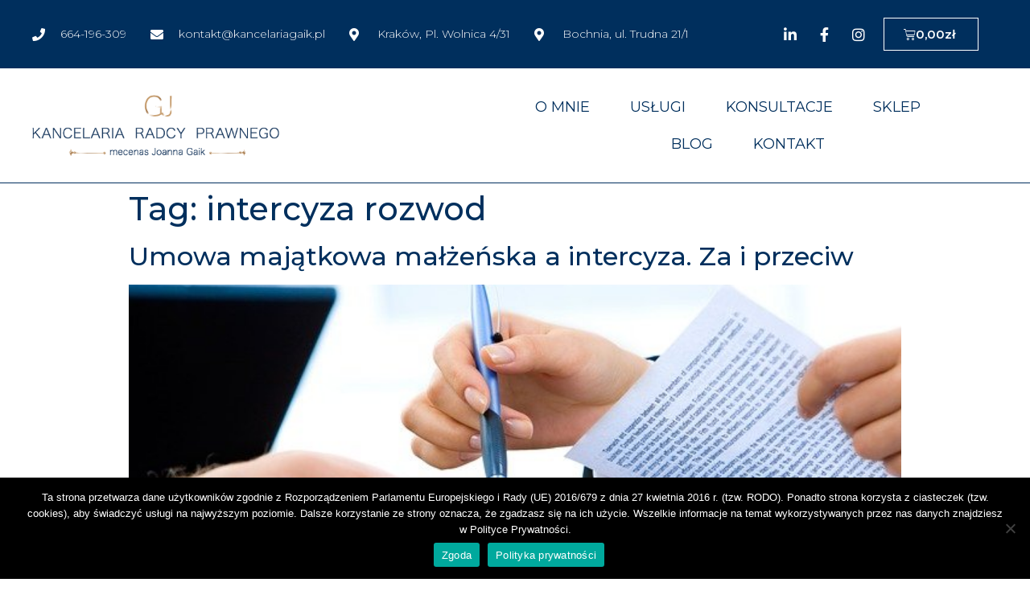

--- FILE ---
content_type: text/html; charset=UTF-8
request_url: https://kancelariagaik.pl/tag/intercyza-rozwod/
body_size: 15394
content:
<!doctype html>
<html lang="pl-PL">
<head>
	<meta charset="UTF-8">
		<meta name="viewport" content="width=device-width, initial-scale=1">
	<link rel="profile" href="https://gmpg.org/xfn/11">
	<meta name='robots' content='index, follow, max-image-preview:large, max-snippet:-1, max-video-preview:-1' />

	<!-- This site is optimized with the Yoast SEO plugin v22.7 - https://yoast.com/wordpress/plugins/seo/ -->
	<title>intercyza rozwod - Kancelaria Radcy Prawnego Joanna Gaik Kraków</title>
	<link rel="canonical" href="https://kancelariagaik.pl/tag/intercyza-rozwod/" />
	<meta property="og:locale" content="pl_PL" />
	<meta property="og:type" content="article" />
	<meta property="og:title" content="intercyza rozwod - Kancelaria Radcy Prawnego Joanna Gaik Kraków" />
	<meta property="og:url" content="https://kancelariagaik.pl/tag/intercyza-rozwod/" />
	<meta property="og:site_name" content="Kancelaria Radcy Prawnego Joanna Gaik Kraków" />
	<meta name="twitter:card" content="summary_large_image" />
	<script type="application/ld+json" class="yoast-schema-graph">{"@context":"https://schema.org","@graph":[{"@type":"CollectionPage","@id":"https://kancelariagaik.pl/tag/intercyza-rozwod/","url":"https://kancelariagaik.pl/tag/intercyza-rozwod/","name":"intercyza rozwod - Kancelaria Radcy Prawnego Joanna Gaik Kraków","isPartOf":{"@id":"https://kancelariagaik.pl/#website"},"primaryImageOfPage":{"@id":"https://kancelariagaik.pl/tag/intercyza-rozwod/#primaryimage"},"image":{"@id":"https://kancelariagaik.pl/tag/intercyza-rozwod/#primaryimage"},"thumbnailUrl":"https://kancelariagaik.pl/wp-content/uploads/2020/11/laptop-3196481_640.jpg","breadcrumb":{"@id":"https://kancelariagaik.pl/tag/intercyza-rozwod/#breadcrumb"},"inLanguage":"pl-PL"},{"@type":"ImageObject","inLanguage":"pl-PL","@id":"https://kancelariagaik.pl/tag/intercyza-rozwod/#primaryimage","url":"https://kancelariagaik.pl/wp-content/uploads/2020/11/laptop-3196481_640.jpg","contentUrl":"https://kancelariagaik.pl/wp-content/uploads/2020/11/laptop-3196481_640.jpg","width":640,"height":426,"caption":"Intercyza umowa majątkowa małżeńska"},{"@type":"BreadcrumbList","@id":"https://kancelariagaik.pl/tag/intercyza-rozwod/#breadcrumb","itemListElement":[{"@type":"ListItem","position":1,"name":"Strona główna","item":"https://kancelariagaik.pl/"},{"@type":"ListItem","position":2,"name":"intercyza rozwod"}]},{"@type":"WebSite","@id":"https://kancelariagaik.pl/#website","url":"https://kancelariagaik.pl/","name":"Kancelaria Radcy Prawnego Joanna Gaik Kraków","description":"Mecenas Joanna Gaik - radca prawny, kancelaria radcy prawnego Kraków.","publisher":{"@id":"https://kancelariagaik.pl/#organization"},"potentialAction":[{"@type":"SearchAction","target":{"@type":"EntryPoint","urlTemplate":"https://kancelariagaik.pl/?s={search_term_string}"},"query-input":"required name=search_term_string"}],"inLanguage":"pl-PL"},{"@type":"Organization","@id":"https://kancelariagaik.pl/#organization","name":"Kancelaria Radcy Prawnego Joanna Gaik","url":"https://kancelariagaik.pl/","logo":{"@type":"ImageObject","inLanguage":"pl-PL","@id":"https://kancelariagaik.pl/#/schema/logo/image/","url":"https://kancelariagaik.pl/wp-content/uploads/2020/11/123767182_1302778826725355_658285742756387823_n.png","contentUrl":"https://kancelariagaik.pl/wp-content/uploads/2020/11/123767182_1302778826725355_658285742756387823_n.png","width":1595,"height":1595,"caption":"Kancelaria Radcy Prawnego Joanna Gaik"},"image":{"@id":"https://kancelariagaik.pl/#/schema/logo/image/"},"sameAs":["https://kancelariagaik.pl","https://www.instagram.com/mecenas_joanna/","https://www.linkedin.com/in/joanna-gaik-3aaa6031/"]}]}</script>
	<!-- / Yoast SEO plugin. -->


<link rel='dns-prefetch' href='//ajax.googleapis.com' />
<link rel="alternate" type="application/rss+xml" title="Kancelaria Radcy Prawnego Joanna Gaik Kraków &raquo; Kanał z wpisami" href="https://kancelariagaik.pl/feed/" />
<link rel="alternate" type="application/rss+xml" title="Kancelaria Radcy Prawnego Joanna Gaik Kraków &raquo; Kanał z komentarzami" href="https://kancelariagaik.pl/comments/feed/" />
<link rel="alternate" type="application/rss+xml" title="Kancelaria Radcy Prawnego Joanna Gaik Kraków &raquo; Kanał z wpisami otagowanymi jako intercyza rozwod" href="https://kancelariagaik.pl/tag/intercyza-rozwod/feed/" />
<style id='wp-img-auto-sizes-contain-inline-css' type='text/css'>
img:is([sizes=auto i],[sizes^="auto," i]){contain-intrinsic-size:3000px 1500px}
/*# sourceURL=wp-img-auto-sizes-contain-inline-css */
</style>
<style id='wp-emoji-styles-inline-css' type='text/css'>

	img.wp-smiley, img.emoji {
		display: inline !important;
		border: none !important;
		box-shadow: none !important;
		height: 1em !important;
		width: 1em !important;
		margin: 0 0.07em !important;
		vertical-align: -0.1em !important;
		background: none !important;
		padding: 0 !important;
	}
/*# sourceURL=wp-emoji-styles-inline-css */
</style>
<link rel='stylesheet' id='wp-block-library-css' href='https://kancelariagaik.pl/wp-includes/css/dist/block-library/style.min.css?ver=6.9' type='text/css' media='all' />
<link rel='stylesheet' id='wc-blocks-style-css' href='https://kancelariagaik.pl/wp-content/plugins/woocommerce/assets/client/blocks/wc-blocks.css?ver=wc-8.8.6' type='text/css' media='all' />
<style id='global-styles-inline-css' type='text/css'>
:root{--wp--preset--aspect-ratio--square: 1;--wp--preset--aspect-ratio--4-3: 4/3;--wp--preset--aspect-ratio--3-4: 3/4;--wp--preset--aspect-ratio--3-2: 3/2;--wp--preset--aspect-ratio--2-3: 2/3;--wp--preset--aspect-ratio--16-9: 16/9;--wp--preset--aspect-ratio--9-16: 9/16;--wp--preset--color--black: #000000;--wp--preset--color--cyan-bluish-gray: #abb8c3;--wp--preset--color--white: #ffffff;--wp--preset--color--pale-pink: #f78da7;--wp--preset--color--vivid-red: #cf2e2e;--wp--preset--color--luminous-vivid-orange: #ff6900;--wp--preset--color--luminous-vivid-amber: #fcb900;--wp--preset--color--light-green-cyan: #7bdcb5;--wp--preset--color--vivid-green-cyan: #00d084;--wp--preset--color--pale-cyan-blue: #8ed1fc;--wp--preset--color--vivid-cyan-blue: #0693e3;--wp--preset--color--vivid-purple: #9b51e0;--wp--preset--gradient--vivid-cyan-blue-to-vivid-purple: linear-gradient(135deg,rgb(6,147,227) 0%,rgb(155,81,224) 100%);--wp--preset--gradient--light-green-cyan-to-vivid-green-cyan: linear-gradient(135deg,rgb(122,220,180) 0%,rgb(0,208,130) 100%);--wp--preset--gradient--luminous-vivid-amber-to-luminous-vivid-orange: linear-gradient(135deg,rgb(252,185,0) 0%,rgb(255,105,0) 100%);--wp--preset--gradient--luminous-vivid-orange-to-vivid-red: linear-gradient(135deg,rgb(255,105,0) 0%,rgb(207,46,46) 100%);--wp--preset--gradient--very-light-gray-to-cyan-bluish-gray: linear-gradient(135deg,rgb(238,238,238) 0%,rgb(169,184,195) 100%);--wp--preset--gradient--cool-to-warm-spectrum: linear-gradient(135deg,rgb(74,234,220) 0%,rgb(151,120,209) 20%,rgb(207,42,186) 40%,rgb(238,44,130) 60%,rgb(251,105,98) 80%,rgb(254,248,76) 100%);--wp--preset--gradient--blush-light-purple: linear-gradient(135deg,rgb(255,206,236) 0%,rgb(152,150,240) 100%);--wp--preset--gradient--blush-bordeaux: linear-gradient(135deg,rgb(254,205,165) 0%,rgb(254,45,45) 50%,rgb(107,0,62) 100%);--wp--preset--gradient--luminous-dusk: linear-gradient(135deg,rgb(255,203,112) 0%,rgb(199,81,192) 50%,rgb(65,88,208) 100%);--wp--preset--gradient--pale-ocean: linear-gradient(135deg,rgb(255,245,203) 0%,rgb(182,227,212) 50%,rgb(51,167,181) 100%);--wp--preset--gradient--electric-grass: linear-gradient(135deg,rgb(202,248,128) 0%,rgb(113,206,126) 100%);--wp--preset--gradient--midnight: linear-gradient(135deg,rgb(2,3,129) 0%,rgb(40,116,252) 100%);--wp--preset--font-size--small: 13px;--wp--preset--font-size--medium: 20px;--wp--preset--font-size--large: 36px;--wp--preset--font-size--x-large: 42px;--wp--preset--spacing--20: 0.44rem;--wp--preset--spacing--30: 0.67rem;--wp--preset--spacing--40: 1rem;--wp--preset--spacing--50: 1.5rem;--wp--preset--spacing--60: 2.25rem;--wp--preset--spacing--70: 3.38rem;--wp--preset--spacing--80: 5.06rem;--wp--preset--shadow--natural: 6px 6px 9px rgba(0, 0, 0, 0.2);--wp--preset--shadow--deep: 12px 12px 50px rgba(0, 0, 0, 0.4);--wp--preset--shadow--sharp: 6px 6px 0px rgba(0, 0, 0, 0.2);--wp--preset--shadow--outlined: 6px 6px 0px -3px rgb(255, 255, 255), 6px 6px rgb(0, 0, 0);--wp--preset--shadow--crisp: 6px 6px 0px rgb(0, 0, 0);}:where(.is-layout-flex){gap: 0.5em;}:where(.is-layout-grid){gap: 0.5em;}body .is-layout-flex{display: flex;}.is-layout-flex{flex-wrap: wrap;align-items: center;}.is-layout-flex > :is(*, div){margin: 0;}body .is-layout-grid{display: grid;}.is-layout-grid > :is(*, div){margin: 0;}:where(.wp-block-columns.is-layout-flex){gap: 2em;}:where(.wp-block-columns.is-layout-grid){gap: 2em;}:where(.wp-block-post-template.is-layout-flex){gap: 1.25em;}:where(.wp-block-post-template.is-layout-grid){gap: 1.25em;}.has-black-color{color: var(--wp--preset--color--black) !important;}.has-cyan-bluish-gray-color{color: var(--wp--preset--color--cyan-bluish-gray) !important;}.has-white-color{color: var(--wp--preset--color--white) !important;}.has-pale-pink-color{color: var(--wp--preset--color--pale-pink) !important;}.has-vivid-red-color{color: var(--wp--preset--color--vivid-red) !important;}.has-luminous-vivid-orange-color{color: var(--wp--preset--color--luminous-vivid-orange) !important;}.has-luminous-vivid-amber-color{color: var(--wp--preset--color--luminous-vivid-amber) !important;}.has-light-green-cyan-color{color: var(--wp--preset--color--light-green-cyan) !important;}.has-vivid-green-cyan-color{color: var(--wp--preset--color--vivid-green-cyan) !important;}.has-pale-cyan-blue-color{color: var(--wp--preset--color--pale-cyan-blue) !important;}.has-vivid-cyan-blue-color{color: var(--wp--preset--color--vivid-cyan-blue) !important;}.has-vivid-purple-color{color: var(--wp--preset--color--vivid-purple) !important;}.has-black-background-color{background-color: var(--wp--preset--color--black) !important;}.has-cyan-bluish-gray-background-color{background-color: var(--wp--preset--color--cyan-bluish-gray) !important;}.has-white-background-color{background-color: var(--wp--preset--color--white) !important;}.has-pale-pink-background-color{background-color: var(--wp--preset--color--pale-pink) !important;}.has-vivid-red-background-color{background-color: var(--wp--preset--color--vivid-red) !important;}.has-luminous-vivid-orange-background-color{background-color: var(--wp--preset--color--luminous-vivid-orange) !important;}.has-luminous-vivid-amber-background-color{background-color: var(--wp--preset--color--luminous-vivid-amber) !important;}.has-light-green-cyan-background-color{background-color: var(--wp--preset--color--light-green-cyan) !important;}.has-vivid-green-cyan-background-color{background-color: var(--wp--preset--color--vivid-green-cyan) !important;}.has-pale-cyan-blue-background-color{background-color: var(--wp--preset--color--pale-cyan-blue) !important;}.has-vivid-cyan-blue-background-color{background-color: var(--wp--preset--color--vivid-cyan-blue) !important;}.has-vivid-purple-background-color{background-color: var(--wp--preset--color--vivid-purple) !important;}.has-black-border-color{border-color: var(--wp--preset--color--black) !important;}.has-cyan-bluish-gray-border-color{border-color: var(--wp--preset--color--cyan-bluish-gray) !important;}.has-white-border-color{border-color: var(--wp--preset--color--white) !important;}.has-pale-pink-border-color{border-color: var(--wp--preset--color--pale-pink) !important;}.has-vivid-red-border-color{border-color: var(--wp--preset--color--vivid-red) !important;}.has-luminous-vivid-orange-border-color{border-color: var(--wp--preset--color--luminous-vivid-orange) !important;}.has-luminous-vivid-amber-border-color{border-color: var(--wp--preset--color--luminous-vivid-amber) !important;}.has-light-green-cyan-border-color{border-color: var(--wp--preset--color--light-green-cyan) !important;}.has-vivid-green-cyan-border-color{border-color: var(--wp--preset--color--vivid-green-cyan) !important;}.has-pale-cyan-blue-border-color{border-color: var(--wp--preset--color--pale-cyan-blue) !important;}.has-vivid-cyan-blue-border-color{border-color: var(--wp--preset--color--vivid-cyan-blue) !important;}.has-vivid-purple-border-color{border-color: var(--wp--preset--color--vivid-purple) !important;}.has-vivid-cyan-blue-to-vivid-purple-gradient-background{background: var(--wp--preset--gradient--vivid-cyan-blue-to-vivid-purple) !important;}.has-light-green-cyan-to-vivid-green-cyan-gradient-background{background: var(--wp--preset--gradient--light-green-cyan-to-vivid-green-cyan) !important;}.has-luminous-vivid-amber-to-luminous-vivid-orange-gradient-background{background: var(--wp--preset--gradient--luminous-vivid-amber-to-luminous-vivid-orange) !important;}.has-luminous-vivid-orange-to-vivid-red-gradient-background{background: var(--wp--preset--gradient--luminous-vivid-orange-to-vivid-red) !important;}.has-very-light-gray-to-cyan-bluish-gray-gradient-background{background: var(--wp--preset--gradient--very-light-gray-to-cyan-bluish-gray) !important;}.has-cool-to-warm-spectrum-gradient-background{background: var(--wp--preset--gradient--cool-to-warm-spectrum) !important;}.has-blush-light-purple-gradient-background{background: var(--wp--preset--gradient--blush-light-purple) !important;}.has-blush-bordeaux-gradient-background{background: var(--wp--preset--gradient--blush-bordeaux) !important;}.has-luminous-dusk-gradient-background{background: var(--wp--preset--gradient--luminous-dusk) !important;}.has-pale-ocean-gradient-background{background: var(--wp--preset--gradient--pale-ocean) !important;}.has-electric-grass-gradient-background{background: var(--wp--preset--gradient--electric-grass) !important;}.has-midnight-gradient-background{background: var(--wp--preset--gradient--midnight) !important;}.has-small-font-size{font-size: var(--wp--preset--font-size--small) !important;}.has-medium-font-size{font-size: var(--wp--preset--font-size--medium) !important;}.has-large-font-size{font-size: var(--wp--preset--font-size--large) !important;}.has-x-large-font-size{font-size: var(--wp--preset--font-size--x-large) !important;}
/*# sourceURL=global-styles-inline-css */
</style>

<style id='classic-theme-styles-inline-css' type='text/css'>
/*! This file is auto-generated */
.wp-block-button__link{color:#fff;background-color:#32373c;border-radius:9999px;box-shadow:none;text-decoration:none;padding:calc(.667em + 2px) calc(1.333em + 2px);font-size:1.125em}.wp-block-file__button{background:#32373c;color:#fff;text-decoration:none}
/*# sourceURL=/wp-includes/css/classic-themes.min.css */
</style>
<link rel='stylesheet' id='cookie-notice-front-css' href='https://kancelariagaik.pl/wp-content/plugins/cookie-notice/css/front.min.css?ver=2.4.16' type='text/css' media='all' />
<link rel='stylesheet' id='wpmenucart-icons-css' href='https://kancelariagaik.pl/wp-content/plugins/woocommerce-menu-bar-cart/assets/css/wpmenucart-icons.min.css?ver=2.14.3' type='text/css' media='all' />
<style id='wpmenucart-icons-inline-css' type='text/css'>
@font-face{font-family:WPMenuCart;src:url(https://kancelariagaik.pl/wp-content/plugins/woocommerce-menu-bar-cart/assets/fonts/WPMenuCart.eot);src:url(https://kancelariagaik.pl/wp-content/plugins/woocommerce-menu-bar-cart/assets/fonts/WPMenuCart.eot?#iefix) format('embedded-opentype'),url(https://kancelariagaik.pl/wp-content/plugins/woocommerce-menu-bar-cart/assets/fonts/WPMenuCart.woff2) format('woff2'),url(https://kancelariagaik.pl/wp-content/plugins/woocommerce-menu-bar-cart/assets/fonts/WPMenuCart.woff) format('woff'),url(https://kancelariagaik.pl/wp-content/plugins/woocommerce-menu-bar-cart/assets/fonts/WPMenuCart.ttf) format('truetype'),url(https://kancelariagaik.pl/wp-content/plugins/woocommerce-menu-bar-cart/assets/fonts/WPMenuCart.svg#WPMenuCart) format('svg');font-weight:400;font-style:normal;font-display:swap}
/*# sourceURL=wpmenucart-icons-inline-css */
</style>
<link rel='stylesheet' id='wpmenucart-css' href='https://kancelariagaik.pl/wp-content/plugins/woocommerce-menu-bar-cart/assets/css/wpmenucart-main.min.css?ver=2.14.3' type='text/css' media='all' />
<link rel='stylesheet' id='woocommerce-layout-css' href='https://kancelariagaik.pl/wp-content/plugins/woocommerce/assets/css/woocommerce-layout.css?ver=8.8.6' type='text/css' media='all' />
<link rel='stylesheet' id='woocommerce-smallscreen-css' href='https://kancelariagaik.pl/wp-content/plugins/woocommerce/assets/css/woocommerce-smallscreen.css?ver=8.8.6' type='text/css' media='only screen and (max-width: 768px)' />
<link rel='stylesheet' id='woocommerce-general-css' href='https://kancelariagaik.pl/wp-content/plugins/woocommerce/assets/css/woocommerce.css?ver=8.8.6' type='text/css' media='all' />
<style id='woocommerce-inline-inline-css' type='text/css'>
.woocommerce form .form-row .required { visibility: visible; }
/*# sourceURL=woocommerce-inline-inline-css */
</style>
<link rel='stylesheet' id='jquery-ui-style-css' href='//ajax.googleapis.com/ajax/libs/jqueryui/1.13.3/themes/smoothness/jquery-ui.min.css?ver=6.9' type='text/css' media='all' />
<link rel='stylesheet' id='wc-bookings-styles-css' href='https://kancelariagaik.pl/wp-content/plugins/woocommerce-bookings/dist/css/frontend.css?ver=1.15.21' type='text/css' media='all' />
<link rel='stylesheet' id='hello-elementor-css' href='https://kancelariagaik.pl/wp-content/themes/hello-elementor/style.min.css?ver=2.2.0' type='text/css' media='all' />
<link rel='stylesheet' id='hello-elementor-theme-style-css' href='https://kancelariagaik.pl/wp-content/themes/hello-elementor/theme.min.css?ver=2.2.0' type='text/css' media='all' />
<link rel='stylesheet' id='elementor-icons-css' href='https://kancelariagaik.pl/wp-content/plugins/elementor/assets/lib/eicons/css/elementor-icons.min.css?ver=5.29.0' type='text/css' media='all' />
<link rel='stylesheet' id='elementor-frontend-css' href='https://kancelariagaik.pl/wp-content/plugins/elementor/assets/css/frontend.min.css?ver=3.21.5' type='text/css' media='all' />
<link rel='stylesheet' id='swiper-css' href='https://kancelariagaik.pl/wp-content/plugins/elementor/assets/lib/swiper/v8/css/swiper.min.css?ver=8.4.5' type='text/css' media='all' />
<link rel='stylesheet' id='elementor-post-11-css' href='https://kancelariagaik.pl/wp-content/uploads/elementor/css/post-11.css?ver=1716806930' type='text/css' media='all' />
<link rel='stylesheet' id='elementor-pro-css' href='https://kancelariagaik.pl/wp-content/plugins/elementor-pro/assets/css/frontend.min.css?ver=3.0.8' type='text/css' media='all' />
<link rel='stylesheet' id='elementor-global-css' href='https://kancelariagaik.pl/wp-content/uploads/elementor/css/global.css?ver=1717102975' type='text/css' media='all' />
<link rel='stylesheet' id='elementor-post-179-css' href='https://kancelariagaik.pl/wp-content/uploads/elementor/css/post-179.css?ver=1757342483' type='text/css' media='all' />
<link rel='stylesheet' id='elementor-post-152-css' href='https://kancelariagaik.pl/wp-content/uploads/elementor/css/post-152.css?ver=1716806940' type='text/css' media='all' />
<link rel='stylesheet' id='elementor-post-472-css' href='https://kancelariagaik.pl/wp-content/uploads/elementor/css/post-472.css?ver=1716806931' type='text/css' media='all' />
<link rel='stylesheet' id='google-fonts-1-css' href='https://fonts.googleapis.com/css?family=Montserrat%3A100%2C100italic%2C200%2C200italic%2C300%2C300italic%2C400%2C400italic%2C500%2C500italic%2C600%2C600italic%2C700%2C700italic%2C800%2C800italic%2C900%2C900italic&#038;display=auto&#038;subset=latin-ext&#038;ver=6.9' type='text/css' media='all' />
<link rel='stylesheet' id='elementor-icons-shared-0-css' href='https://kancelariagaik.pl/wp-content/plugins/elementor/assets/lib/font-awesome/css/fontawesome.min.css?ver=5.15.3' type='text/css' media='all' />
<link rel='stylesheet' id='elementor-icons-fa-solid-css' href='https://kancelariagaik.pl/wp-content/plugins/elementor/assets/lib/font-awesome/css/solid.min.css?ver=5.15.3' type='text/css' media='all' />
<link rel='stylesheet' id='elementor-icons-fa-brands-css' href='https://kancelariagaik.pl/wp-content/plugins/elementor/assets/lib/font-awesome/css/brands.min.css?ver=5.15.3' type='text/css' media='all' />
<link rel="preconnect" href="https://fonts.gstatic.com/" crossorigin><script type="text/javascript" id="cookie-notice-front-js-before">
/* <![CDATA[ */
var cnArgs = {"ajaxUrl":"https:\/\/kancelariagaik.pl\/wp-admin\/admin-ajax.php","nonce":"2c2244704b","hideEffect":"fade","position":"bottom","onScroll":false,"onScrollOffset":100,"onClick":false,"cookieName":"cookie_notice_accepted","cookieTime":2592000,"cookieTimeRejected":2592000,"globalCookie":false,"redirection":false,"cache":true,"revokeCookies":false,"revokeCookiesOpt":"automatic"};

//# sourceURL=cookie-notice-front-js-before
/* ]]> */
</script>
<script type="text/javascript" src="https://kancelariagaik.pl/wp-content/plugins/cookie-notice/js/front.min.js?ver=2.4.16" id="cookie-notice-front-js"></script>
<script type="text/javascript" src="https://kancelariagaik.pl/wp-includes/js/dist/hooks.min.js?ver=dd5603f07f9220ed27f1" id="wp-hooks-js"></script>
<script type="text/javascript" id="say-what-js-js-extra">
/* <![CDATA[ */
var say_what_data = {"replacements":{"woocommerce|includes|":"w tym"}};
//# sourceURL=say-what-js-js-extra
/* ]]> */
</script>
<script type="text/javascript" src="https://kancelariagaik.pl/wp-content/plugins/say-what/assets/build/frontend.js?ver=fd31684c45e4d85aeb4e" id="say-what-js-js"></script>
<script type="text/javascript" src="https://kancelariagaik.pl/wp-includes/js/jquery/jquery.min.js?ver=3.7.1" id="jquery-core-js"></script>
<script type="text/javascript" src="https://kancelariagaik.pl/wp-includes/js/jquery/jquery-migrate.min.js?ver=3.4.1" id="jquery-migrate-js"></script>
<script type="text/javascript" id="wpmenucart-ajax-assist-js-extra">
/* <![CDATA[ */
var wpmenucart_ajax_assist = {"shop_plugin":"woocommerce","always_display":""};
//# sourceURL=wpmenucart-ajax-assist-js-extra
/* ]]> */
</script>
<script type="text/javascript" src="https://kancelariagaik.pl/wp-content/plugins/woocommerce-menu-bar-cart/assets/js/wpmenucart-ajax-assist.min.js?ver=2.14.3" id="wpmenucart-ajax-assist-js"></script>
<script type="text/javascript" src="https://kancelariagaik.pl/wp-content/plugins/woocommerce/assets/js/jquery-blockui/jquery.blockUI.min.js?ver=2.7.0-wc.8.8.6" id="jquery-blockui-js" defer="defer" data-wp-strategy="defer"></script>
<script type="text/javascript" id="wc-add-to-cart-js-extra">
/* <![CDATA[ */
var wc_add_to_cart_params = {"ajax_url":"/wp-admin/admin-ajax.php","wc_ajax_url":"/?wc-ajax=%%endpoint%%","i18n_view_cart":"View cart","cart_url":"https://kancelariagaik.pl/koszyk/","is_cart":"","cart_redirect_after_add":"yes"};
//# sourceURL=wc-add-to-cart-js-extra
/* ]]> */
</script>
<script type="text/javascript" src="https://kancelariagaik.pl/wp-content/plugins/woocommerce/assets/js/frontend/add-to-cart.min.js?ver=8.8.6" id="wc-add-to-cart-js" defer="defer" data-wp-strategy="defer"></script>
<script type="text/javascript" src="https://kancelariagaik.pl/wp-content/plugins/woocommerce/assets/js/js-cookie/js.cookie.min.js?ver=2.1.4-wc.8.8.6" id="js-cookie-js" defer="defer" data-wp-strategy="defer"></script>
<script type="text/javascript" id="woocommerce-js-extra">
/* <![CDATA[ */
var woocommerce_params = {"ajax_url":"/wp-admin/admin-ajax.php","wc_ajax_url":"/?wc-ajax=%%endpoint%%"};
//# sourceURL=woocommerce-js-extra
/* ]]> */
</script>
<script type="text/javascript" src="https://kancelariagaik.pl/wp-content/plugins/woocommerce/assets/js/frontend/woocommerce.min.js?ver=8.8.6" id="woocommerce-js" defer="defer" data-wp-strategy="defer"></script>
<link rel="https://api.w.org/" href="https://kancelariagaik.pl/wp-json/" /><link rel="alternate" title="JSON" type="application/json" href="https://kancelariagaik.pl/wp-json/wp/v2/tags/169" /><link rel="EditURI" type="application/rsd+xml" title="RSD" href="https://kancelariagaik.pl/xmlrpc.php?rsd" />
<meta name="generator" content="WordPress 6.9" />
<meta name="generator" content="WooCommerce 8.8.6" />
<!-- Global site tag (gtag.js) - Google Analytics -->
<script async src="https://www.googletagmanager.com/gtag/js?id=UA-169395360-1"></script>
<script>
  window.dataLayer = window.dataLayer || [];
  function gtag(){dataLayer.push(arguments);}
  gtag('js', new Date());

  gtag('config', 'UA-169395360-1');
</script>	<noscript><style>.woocommerce-product-gallery{ opacity: 1 !important; }</style></noscript>
	<meta name="generator" content="Elementor 3.21.5; features: e_optimized_assets_loading, additional_custom_breakpoints; settings: css_print_method-external, google_font-enabled, font_display-auto">
<link rel="icon" href="https://kancelariagaik.pl/wp-content/uploads/2020/06/cropped-favicongaik-32x32.png" sizes="32x32" />
<link rel="icon" href="https://kancelariagaik.pl/wp-content/uploads/2020/06/cropped-favicongaik-192x192.png" sizes="192x192" />
<link rel="apple-touch-icon" href="https://kancelariagaik.pl/wp-content/uploads/2020/06/cropped-favicongaik-180x180.png" />
<meta name="msapplication-TileImage" content="https://kancelariagaik.pl/wp-content/uploads/2020/06/cropped-favicongaik-270x270.png" />

<!-- BEGIN GAINWP v5.4.6 Universal Analytics - https://intelligencewp.com/google-analytics-in-wordpress/ -->
<script>
(function(i,s,o,g,r,a,m){i['GoogleAnalyticsObject']=r;i[r]=i[r]||function(){
	(i[r].q=i[r].q||[]).push(arguments)},i[r].l=1*new Date();a=s.createElement(o),
	m=s.getElementsByTagName(o)[0];a.async=1;a.src=g;m.parentNode.insertBefore(a,m)
})(window,document,'script','https://www.google-analytics.com/analytics.js','ga');
  ga('create', 'UA-169395360-1', 'auto');
  ga('send', 'pageview');
</script>
<!-- END GAINWP Universal Analytics -->
		<style type="text/css" id="wp-custom-css">
			.button {
 
    
    display: block;
height: 50px;
    width: 250px;
  
  
    background: #002f5d;
    
}

a:link {

color: #002f5d
}


a:visited {

color: #002f5d

}


a:hover {

color: #002f5d

}


a:active {

color: #002f5d

}

.woocommerce #content input.button.alt:hover, .woocommerce #respond input#submit.alt:hover, .woocommerce a.button.alt:hover, .woocommerce button.button.alt:hover, .woocommerce input.button.alt:hover, .woocommerce-page #content input.button.alt:hover, .woocommerce-page #respond input#submit.alt:hover, .woocommerce-page a.button.alt:hover, .woocommerce-page button.button.alt:hover, .woocommerce-page input.button.alt:hover {

background:#002F5D !important;

background-color:#002F5D !important;

color:white !important;

text-shadow: transparent !important;

box-shadow: none;

border-color:#002F5D !important;

}

.woocommerce #content input.button:hover, .woocommerce #respond input#submit:hover, .woocommerce a.button:hover, .woocommerce button.button:hover, .woocommerce input.button:hover, .woocommerce-page #content input.button:hover, .woocommerce-page #respond input#submit:hover, .woocommerce-page a.button:hover, .woocommerce-page button.button:hover, .woocommerce-page input.button:hover {

background:#002F5D !important;

background-color:#002F5D !important;

color:white !important;

text-shadow: transparent !important;

box-shadow: none;

border-color:#002F5D !important;

}

.woocommerce #content input.button, .woocommerce #respond input#submit, .woocommerce a.button, .woocommerce button.button, .woocommerce input.button, .woocommerce-page #content input.button, .woocommerce-page #respond input#submit, .woocommerce-page a.button, .woocommerce-page button.button, .woocommerce-page input.button {

background: #002F5D !important;

color:white !important;

text-shadow: transparent !important;

border-color:#002F5D !important;

}

.woocommerce #content input.button.alt:hover, .woocommerce #respond input#submit.alt:hover, .woocommerce a.button.alt:hover, .woocommerce button.button.alt:hover, .woocommerce input.button.alt:hover, .woocommerce-page #content input.button.alt:hover, .woocommerce-page #respond input#submit.alt:hover, .woocommerce-page a.button.alt:hover, .woocommerce-page button.button.alt:hover, .woocommerce-page input.button.alt:hover {

background: #002F5D !important;

box-shadow: none;

text-shadow: transparent !important;

color:white !important;

border-color:#002F5D !important;

}

.grecaptcha-badge {
z-index: 20;
}		</style>
			
<link rel='stylesheet' id='e-animations-css' href='https://kancelariagaik.pl/wp-content/plugins/elementor/assets/lib/animations/animations.min.css?ver=3.21.5' type='text/css' media='all' />
</head>
<body data-rsssl=1 class="archive tag tag-intercyza-rozwod tag-169 wp-custom-logo wp-theme-hello-elementor theme-hello-elementor cookies-not-set woocommerce-no-js elementor-default elementor-kit-11">

		<div data-elementor-type="header" data-elementor-id="179" class="elementor elementor-179 elementor-location-header">
		<div class="elementor-section-wrap">
					<section class="elementor-section elementor-top-section elementor-element elementor-element-5cfd6a3 elementor-section-full_width elementor-section-height-default elementor-section-height-default" data-id="5cfd6a3" data-element_type="section">
						<div class="elementor-container elementor-column-gap-no">
					<div class="elementor-column elementor-col-100 elementor-top-column elementor-element elementor-element-bd96240" data-id="bd96240" data-element_type="column">
			<div class="elementor-widget-wrap elementor-element-populated">
						<section class="elementor-section elementor-inner-section elementor-element elementor-element-d48110c elementor-section-boxed elementor-section-height-default elementor-section-height-default" data-id="d48110c" data-element_type="section" data-settings="{&quot;background_background&quot;:&quot;classic&quot;,&quot;sticky&quot;:&quot;top&quot;,&quot;sticky_on&quot;:[&quot;desktop&quot;,&quot;tablet&quot;,&quot;mobile&quot;],&quot;sticky_offset&quot;:0,&quot;sticky_effects_offset&quot;:0}">
						<div class="elementor-container elementor-column-gap-default">
					<div class="elementor-column elementor-col-33 elementor-inner-column elementor-element elementor-element-ed6b4c6 elementor-hidden-phone" data-id="ed6b4c6" data-element_type="column">
			<div class="elementor-widget-wrap elementor-element-populated">
						<div class="elementor-element elementor-element-5076aed elementor-icon-list--layout-inline elementor-align-left elementor-mobile-align-center elementor-list-item-link-full_width elementor-widget elementor-widget-icon-list" data-id="5076aed" data-element_type="widget" data-widget_type="icon-list.default">
				<div class="elementor-widget-container">
					<ul class="elementor-icon-list-items elementor-inline-items">
							<li class="elementor-icon-list-item elementor-inline-item">
											<a href="tel:+48664196309">

												<span class="elementor-icon-list-icon">
							<i aria-hidden="true" class="fas fa-phone"></i>						</span>
										<span class="elementor-icon-list-text">664-196-309</span>
											</a>
									</li>
								<li class="elementor-icon-list-item elementor-inline-item">
											<a href="mailto:kontakt@kancelariagaik.pl">

												<span class="elementor-icon-list-icon">
							<i aria-hidden="true" class="fas fa-envelope"></i>						</span>
										<span class="elementor-icon-list-text">kontakt@kancelariagaik.pl</span>
											</a>
									</li>
								<li class="elementor-icon-list-item elementor-inline-item">
											<span class="elementor-icon-list-icon">
							<i aria-hidden="true" class="fas fa-map-marker-alt"></i>						</span>
										<span class="elementor-icon-list-text">Kraków, Pl. Wolnica 4/31</span>
									</li>
								<li class="elementor-icon-list-item elementor-inline-item">
											<span class="elementor-icon-list-icon">
							<i aria-hidden="true" class="fas fa-map-marker-alt"></i>						</span>
										<span class="elementor-icon-list-text">Bochnia, ul. Trudna 21/1</span>
									</li>
						</ul>
				</div>
				</div>
					</div>
		</div>
				<div class="elementor-column elementor-col-33 elementor-inner-column elementor-element elementor-element-ddfc38c" data-id="ddfc38c" data-element_type="column">
			<div class="elementor-widget-wrap elementor-element-populated">
						<div class="elementor-element elementor-element-4108459 elementor-icon-list--layout-inline elementor-align-left elementor-mobile-align-center elementor-hidden-desktop elementor-hidden-tablet elementor-list-item-link-full_width elementor-widget elementor-widget-icon-list" data-id="4108459" data-element_type="widget" data-widget_type="icon-list.default">
				<div class="elementor-widget-container">
					<ul class="elementor-icon-list-items elementor-inline-items">
							<li class="elementor-icon-list-item elementor-inline-item">
											<a href="tel:0048664196309">

												<span class="elementor-icon-list-icon">
							<i aria-hidden="true" class="fas fa-phone"></i>						</span>
										<span class="elementor-icon-list-text">664-196-309</span>
											</a>
									</li>
								<li class="elementor-icon-list-item elementor-inline-item">
											<a href="mailto:kontakt@kancelariagaik.pl">

												<span class="elementor-icon-list-icon">
							<i aria-hidden="true" class="fas fa-envelope"></i>						</span>
										<span class="elementor-icon-list-text">kontakt@kancelariagaik.pl</span>
											</a>
									</li>
						</ul>
				</div>
				</div>
				<div class="elementor-element elementor-element-c06a66b elementor-icon-list--layout-inline elementor-align-right elementor-mobile-align-center elementor-hidden-phone elementor-list-item-link-full_width elementor-widget elementor-widget-icon-list" data-id="c06a66b" data-element_type="widget" data-widget_type="icon-list.default">
				<div class="elementor-widget-container">
					<ul class="elementor-icon-list-items elementor-inline-items">
							<li class="elementor-icon-list-item elementor-inline-item">
											<a href="https://www.linkedin.com/in/joanna-gaik-3aaa6031/">

												<span class="elementor-icon-list-icon">
							<i aria-hidden="true" class="fab fa-linkedin-in"></i>						</span>
										<span class="elementor-icon-list-text"></span>
											</a>
									</li>
								<li class="elementor-icon-list-item elementor-inline-item">
											<a href="https://www.facebook.com/MecenasJoannaGaik/">

												<span class="elementor-icon-list-icon">
							<i aria-hidden="true" class="fab fa-facebook-f"></i>						</span>
										<span class="elementor-icon-list-text"></span>
											</a>
									</li>
								<li class="elementor-icon-list-item elementor-inline-item">
											<a href="https://www.instagram.com/mecenas_joanna/">

												<span class="elementor-icon-list-icon">
							<i aria-hidden="true" class="fab fa-instagram"></i>						</span>
										<span class="elementor-icon-list-text"></span>
											</a>
									</li>
						</ul>
				</div>
				</div>
					</div>
		</div>
				<div class="elementor-column elementor-col-33 elementor-inner-column elementor-element elementor-element-99bb5c2" data-id="99bb5c2" data-element_type="column">
			<div class="elementor-widget-wrap elementor-element-populated">
						<div class="elementor-element elementor-element-e803150 toggle-icon--cart-light elementor-menu-cart--items-indicator-plain elementor-menu-cart--empty-indicator-hide elementor-hidden-phone elementor-menu-cart--show-subtotal-yes elementor-menu-cart--show-divider-yes elementor-menu-cart--show-remove-button-yes elementor-menu-cart--buttons-inline elementor-widget elementor-widget-woocommerce-menu-cart" data-id="e803150" data-element_type="widget" data-widget_type="woocommerce-menu-cart.default">
				<div class="elementor-widget-container">
					<div class="elementor-menu-cart__wrapper">
						<div class="elementor-menu-cart__container elementor-lightbox" aria-expanded="false">
				<div class="elementor-menu-cart__main" aria-expanded="false">
					<div class="elementor-menu-cart__close-button"></div>
					<div class="widget_shopping_cart_content"></div>
				</div>
			</div>
						<div class="elementor-menu-cart__toggle elementor-button-wrapper">
			<a id="elementor-menu-cart__toggle_button" href="#" class="elementor-button elementor-size-sm">
				<span class="elementor-button-text"><span class="woocommerce-Price-amount amount"><bdi>0,00<span class="woocommerce-Price-currencySymbol">&#122;&#322;</span></bdi></span></span>
				<span class="elementor-button-icon" data-counter="0">
					<i class="eicon" aria-hidden="true"></i>
					<span class="elementor-screen-only">Wózek</span>
				</span>
			</a>
		</div>

								</div> <!-- close elementor-menu-cart__wrapper -->
				</div>
				</div>
					</div>
		</div>
					</div>
		</section>
					</div>
		</div>
					</div>
		</section>
				<section class="elementor-section elementor-top-section elementor-element elementor-element-2e1bbbe elementor-section-stretched elementor-section-full_width elementor-section-height-default elementor-section-height-default" data-id="2e1bbbe" data-element_type="section" data-settings="{&quot;stretch_section&quot;:&quot;section-stretched&quot;}">
						<div class="elementor-container elementor-column-gap-default">
					<div class="elementor-column elementor-col-100 elementor-top-column elementor-element elementor-element-528b994" data-id="528b994" data-element_type="column">
			<div class="elementor-widget-wrap elementor-element-populated">
						<section class="elementor-section elementor-inner-section elementor-element elementor-element-f4fd9ba elementor-section-boxed elementor-section-height-default elementor-section-height-default" data-id="f4fd9ba" data-element_type="section" data-settings="{&quot;background_background&quot;:&quot;classic&quot;}">
						<div class="elementor-container elementor-column-gap-default">
					<div class="elementor-column elementor-col-50 elementor-inner-column elementor-element elementor-element-d1cd38a" data-id="d1cd38a" data-element_type="column">
			<div class="elementor-widget-wrap elementor-element-populated">
						<div class="elementor-element elementor-element-b19461e elementor-widget elementor-widget-image" data-id="b19461e" data-element_type="widget" data-widget_type="image.default">
				<div class="elementor-widget-container">
														<a href="https://kancelariagaik.pl">
							<img fetchpriority="high" width="451" height="112" src="https://kancelariagaik.pl/wp-content/uploads/2020/06/gaik1.png" class="attachment-large size-large wp-image-194" alt="" srcset="https://kancelariagaik.pl/wp-content/uploads/2020/06/gaik1.png 451w, https://kancelariagaik.pl/wp-content/uploads/2020/06/gaik1-300x75.png 300w" sizes="(max-width: 451px) 100vw, 451px" />								</a>
													</div>
				</div>
					</div>
		</div>
				<div class="elementor-column elementor-col-50 elementor-inner-column elementor-element elementor-element-585c49b" data-id="585c49b" data-element_type="column">
			<div class="elementor-widget-wrap elementor-element-populated">
						<div class="elementor-element elementor-element-39eb1e6 elementor-nav-menu__align-center elementor-nav-menu--stretch elementor-nav-menu__text-align-center elementor-nav-menu--indicator-classic elementor-nav-menu--dropdown-tablet elementor-nav-menu--toggle elementor-nav-menu--burger elementor-widget elementor-widget-nav-menu" data-id="39eb1e6" data-element_type="widget" data-settings="{&quot;full_width&quot;:&quot;stretch&quot;,&quot;layout&quot;:&quot;horizontal&quot;,&quot;toggle&quot;:&quot;burger&quot;}" data-widget_type="nav-menu.default">
				<div class="elementor-widget-container">
						<nav role="navigation" class="elementor-nav-menu--main elementor-nav-menu__container elementor-nav-menu--layout-horizontal e--pointer-underline e--animation-fade"><ul id="menu-1-39eb1e6" class="elementor-nav-menu"><li class="menu-item menu-item-type-custom menu-item-object-custom menu-item-home menu-item-102"><a href="https://kancelariagaik.pl/#o-mnie" class="elementor-item elementor-item-anchor">O MNIE</a></li>
<li class="menu-item menu-item-type-custom menu-item-object-custom menu-item-home menu-item-103"><a href="https://kancelariagaik.pl/#uslugi" class="elementor-item elementor-item-anchor">USŁUGI</a></li>
<li class="menu-item menu-item-type-post_type menu-item-object-page menu-item-1107"><a href="https://kancelariagaik.pl/konsultacje/" class="elementor-item">KONSULTACJE</a></li>
<li class="menu-item menu-item-type-post_type menu-item-object-page menu-item-135"><a href="https://kancelariagaik.pl/sklep/" class="elementor-item">SKLEP</a></li>
<li class="menu-item menu-item-type-post_type menu-item-object-page menu-item-1114"><a href="https://kancelariagaik.pl/blog/" class="elementor-item">BLOG</a></li>
<li class="menu-item menu-item-type-custom menu-item-object-custom menu-item-home menu-item-104"><a href="https://kancelariagaik.pl/#kontakt" class="elementor-item elementor-item-anchor">KONTAKT</a></li>
</ul></nav>
					<div class="elementor-menu-toggle" role="button" tabindex="0" aria-label="Menu Toggle" aria-expanded="false">
			<i class="eicon-menu-bar" aria-hidden="true"></i>
			<span class="elementor-screen-only">Menu</span>
		</div>
			<nav class="elementor-nav-menu--dropdown elementor-nav-menu__container" role="navigation" aria-hidden="true"><ul id="menu-2-39eb1e6" class="elementor-nav-menu"><li class="menu-item menu-item-type-custom menu-item-object-custom menu-item-home menu-item-102"><a href="https://kancelariagaik.pl/#o-mnie" class="elementor-item elementor-item-anchor">O MNIE</a></li>
<li class="menu-item menu-item-type-custom menu-item-object-custom menu-item-home menu-item-103"><a href="https://kancelariagaik.pl/#uslugi" class="elementor-item elementor-item-anchor">USŁUGI</a></li>
<li class="menu-item menu-item-type-post_type menu-item-object-page menu-item-1107"><a href="https://kancelariagaik.pl/konsultacje/" class="elementor-item">KONSULTACJE</a></li>
<li class="menu-item menu-item-type-post_type menu-item-object-page menu-item-135"><a href="https://kancelariagaik.pl/sklep/" class="elementor-item">SKLEP</a></li>
<li class="menu-item menu-item-type-post_type menu-item-object-page menu-item-1114"><a href="https://kancelariagaik.pl/blog/" class="elementor-item">BLOG</a></li>
<li class="menu-item menu-item-type-custom menu-item-object-custom menu-item-home menu-item-104"><a href="https://kancelariagaik.pl/#kontakt" class="elementor-item elementor-item-anchor">KONTAKT</a></li>
</ul></nav>
				</div>
				</div>
					</div>
		</div>
					</div>
		</section>
					</div>
		</div>
					</div>
		</section>
				</div>
		</div>
		<main class="site-main" role="main">

			<header class="page-header">
			<h1 class="entry-title">Tag: <span>intercyza rozwod</span></h1>		</header>
		<div class="page-content">
					<article class="post">
				<h2 class="entry-title"><a href="https://kancelariagaik.pl/rozdzielnosc-majatkowa-a-intercyza-za-i-przeciw/">Umowa majątkowa małżeńska a intercyza. Za i przeciw</a></h2><a href="https://kancelariagaik.pl/rozdzielnosc-majatkowa-a-intercyza-za-i-przeciw/"><img width="640" height="426" src="https://kancelariagaik.pl/wp-content/uploads/2020/11/laptop-3196481_640.jpg" class="attachment-large size-large wp-post-image" alt="Intercyza umowa majątkowa małżeńska" decoding="async" srcset="https://kancelariagaik.pl/wp-content/uploads/2020/11/laptop-3196481_640.jpg 640w, https://kancelariagaik.pl/wp-content/uploads/2020/11/laptop-3196481_640-300x200.jpg 300w, https://kancelariagaik.pl/wp-content/uploads/2020/11/laptop-3196481_640-600x399.jpg 600w" sizes="(max-width: 640px) 100vw, 640px" /></a><p>W tym wpisie dowiesz się co to jest intercyza, czy możliwa jest intercyza przed ślubem a może tylko w trakcie małżeństwa? Poznasz za i przeciw zawarciu intercyzy oraz jakie są najkorzystniejsze rodzaje intercyzy. Intercyza to umowa majątkowa małżeńska i właśnie w ten sposób należałoby ją nazywać ale zacznijmy od początku. Intercyza przed ślubem, przedmałżeńska, bez [&hellip;]</p>
			</article>
			</div>

	
	</main>
		<div data-elementor-type="footer" data-elementor-id="152" class="elementor elementor-152 elementor-location-footer">
		<div class="elementor-section-wrap">
					<section class="elementor-section elementor-top-section elementor-element elementor-element-c404ab4 elementor-section-height-min-height elementor-section-full_width elementor-section-height-default elementor-section-items-middle" data-id="c404ab4" data-element_type="section" data-settings="{&quot;background_background&quot;:&quot;classic&quot;}">
							<div class="elementor-background-overlay"></div>
							<div class="elementor-container elementor-column-gap-default">
					<div class="elementor-column elementor-col-100 elementor-top-column elementor-element elementor-element-71a19c3" data-id="71a19c3" data-element_type="column">
			<div class="elementor-widget-wrap elementor-element-populated">
						<section class="elementor-section elementor-inner-section elementor-element elementor-element-0ee4997 elementor-section-boxed elementor-section-height-default elementor-section-height-default" data-id="0ee4997" data-element_type="section">
						<div class="elementor-container elementor-column-gap-default">
					<div class="elementor-column elementor-col-25 elementor-inner-column elementor-element elementor-element-c821076" data-id="c821076" data-element_type="column">
			<div class="elementor-widget-wrap elementor-element-populated">
						<div class="elementor-element elementor-element-a2e746c elementor-widget elementor-widget-heading" data-id="a2e746c" data-element_type="widget" data-widget_type="heading.default">
				<div class="elementor-widget-container">
			<h4 class="elementor-heading-title elementor-size-default">Kontakt</h4>		</div>
				</div>
				<div class="elementor-element elementor-element-d024617 elementor-tablet-align-left elementor-mobile-align-center elementor-icon-list--layout-traditional elementor-list-item-link-full_width elementor-widget elementor-widget-icon-list" data-id="d024617" data-element_type="widget" data-widget_type="icon-list.default">
				<div class="elementor-widget-container">
					<ul class="elementor-icon-list-items">
							<li class="elementor-icon-list-item">
											<span class="elementor-icon-list-icon">
							<i aria-hidden="true" class="fas fa-map-marker-alt"></i>						</span>
										<span class="elementor-icon-list-text">ul. Poznańska 15/143, 30-012 Kraków</span>
									</li>
								<li class="elementor-icon-list-item">
											<span class="elementor-icon-list-icon">
							<i aria-hidden="true" class="fas fa-map-marker-alt"></i>						</span>
										<span class="elementor-icon-list-text">ul. Trudna 21/1, 32-700 Bochnia</span>
									</li>
								<li class="elementor-icon-list-item">
											<a href="tel:0048664196309">

												<span class="elementor-icon-list-icon">
							<i aria-hidden="true" class="fas fa-phone"></i>						</span>
										<span class="elementor-icon-list-text">664-196-309</span>
											</a>
									</li>
								<li class="elementor-icon-list-item">
											<a href="mailto:kontakt@kancelariagaik.pl">

												<span class="elementor-icon-list-icon">
							<i aria-hidden="true" class="fas fa-envelope"></i>						</span>
										<span class="elementor-icon-list-text">kontakt@kancelariagaik.pl</span>
											</a>
									</li>
						</ul>
				</div>
				</div>
					</div>
		</div>
				<div class="elementor-column elementor-col-25 elementor-inner-column elementor-element elementor-element-1d6386d elementor-hidden-phone" data-id="1d6386d" data-element_type="column">
			<div class="elementor-widget-wrap elementor-element-populated">
						<div class="elementor-element elementor-element-33d4fff elementor-widget elementor-widget-heading" data-id="33d4fff" data-element_type="widget" data-widget_type="heading.default">
				<div class="elementor-widget-container">
			<h4 class="elementor-heading-title elementor-size-default">Menu</h4>		</div>
				</div>
				<div class="elementor-element elementor-element-2d700a0 elementor-nav-menu__align-center elementor-nav-menu--dropdown-none elementor-nav-menu--indicator-classic elementor-widget elementor-widget-nav-menu" data-id="2d700a0" data-element_type="widget" data-settings="{&quot;layout&quot;:&quot;vertical&quot;}" data-widget_type="nav-menu.default">
				<div class="elementor-widget-container">
						<nav role="navigation" class="elementor-nav-menu--main elementor-nav-menu__container elementor-nav-menu--layout-vertical e--pointer-underline e--animation-fade"><ul id="menu-1-2d700a0" class="elementor-nav-menu sm-vertical"><li class="menu-item menu-item-type-custom menu-item-object-custom menu-item-home menu-item-102"><a href="https://kancelariagaik.pl/#o-mnie" class="elementor-item elementor-item-anchor">O MNIE</a></li>
<li class="menu-item menu-item-type-custom menu-item-object-custom menu-item-home menu-item-103"><a href="https://kancelariagaik.pl/#uslugi" class="elementor-item elementor-item-anchor">USŁUGI</a></li>
<li class="menu-item menu-item-type-post_type menu-item-object-page menu-item-1107"><a href="https://kancelariagaik.pl/konsultacje/" class="elementor-item">KONSULTACJE</a></li>
<li class="menu-item menu-item-type-post_type menu-item-object-page menu-item-135"><a href="https://kancelariagaik.pl/sklep/" class="elementor-item">SKLEP</a></li>
<li class="menu-item menu-item-type-post_type menu-item-object-page menu-item-1114"><a href="https://kancelariagaik.pl/blog/" class="elementor-item">BLOG</a></li>
<li class="menu-item menu-item-type-custom menu-item-object-custom menu-item-home menu-item-104"><a href="https://kancelariagaik.pl/#kontakt" class="elementor-item elementor-item-anchor">KONTAKT</a></li>
</ul></nav>
					<div class="elementor-menu-toggle" role="button" tabindex="0" aria-label="Menu Toggle" aria-expanded="false">
			<i class="eicon-menu-bar" aria-hidden="true"></i>
			<span class="elementor-screen-only">Menu</span>
		</div>
			<nav class="elementor-nav-menu--dropdown elementor-nav-menu__container" role="navigation" aria-hidden="true"><ul id="menu-2-2d700a0" class="elementor-nav-menu sm-vertical"><li class="menu-item menu-item-type-custom menu-item-object-custom menu-item-home menu-item-102"><a href="https://kancelariagaik.pl/#o-mnie" class="elementor-item elementor-item-anchor">O MNIE</a></li>
<li class="menu-item menu-item-type-custom menu-item-object-custom menu-item-home menu-item-103"><a href="https://kancelariagaik.pl/#uslugi" class="elementor-item elementor-item-anchor">USŁUGI</a></li>
<li class="menu-item menu-item-type-post_type menu-item-object-page menu-item-1107"><a href="https://kancelariagaik.pl/konsultacje/" class="elementor-item">KONSULTACJE</a></li>
<li class="menu-item menu-item-type-post_type menu-item-object-page menu-item-135"><a href="https://kancelariagaik.pl/sklep/" class="elementor-item">SKLEP</a></li>
<li class="menu-item menu-item-type-post_type menu-item-object-page menu-item-1114"><a href="https://kancelariagaik.pl/blog/" class="elementor-item">BLOG</a></li>
<li class="menu-item menu-item-type-custom menu-item-object-custom menu-item-home menu-item-104"><a href="https://kancelariagaik.pl/#kontakt" class="elementor-item elementor-item-anchor">KONTAKT</a></li>
</ul></nav>
				</div>
				</div>
					</div>
		</div>
				<div class="elementor-column elementor-col-25 elementor-inner-column elementor-element elementor-element-defc098" data-id="defc098" data-element_type="column">
			<div class="elementor-widget-wrap elementor-element-populated">
						<div class="elementor-element elementor-element-2fb2f1b elementor-widget elementor-widget-heading" data-id="2fb2f1b" data-element_type="widget" data-widget_type="heading.default">
				<div class="elementor-widget-container">
			<h4 class="elementor-heading-title elementor-size-default">Sklep</h4>		</div>
				</div>
				<div class="elementor-element elementor-element-5a05c35 elementor-nav-menu__align-center elementor-nav-menu--dropdown-none elementor-nav-menu--indicator-classic elementor-widget elementor-widget-nav-menu" data-id="5a05c35" data-element_type="widget" data-settings="{&quot;layout&quot;:&quot;vertical&quot;}" data-widget_type="nav-menu.default">
				<div class="elementor-widget-container">
						<nav role="navigation" class="elementor-nav-menu--main elementor-nav-menu__container elementor-nav-menu--layout-vertical e--pointer-underline e--animation-fade"><ul id="menu-1-5a05c35" class="elementor-nav-menu sm-vertical"><li class="menu-item menu-item-type-post_type menu-item-object-page menu-item-257"><a href="https://kancelariagaik.pl/sklep/" class="elementor-item">Strona sklepu</a></li>
<li class="menu-item menu-item-type-post_type menu-item-object-page menu-item-101"><a href="https://kancelariagaik.pl/zamowienie/" class="elementor-item">Zamówienie</a></li>
<li class="menu-item menu-item-type-post_type menu-item-object-page menu-item-99"><a href="https://kancelariagaik.pl/moje-konto/" class="elementor-item">Moje konto</a></li>
<li class="menu-item menu-item-type-post_type menu-item-object-page menu-item-98"><a href="https://kancelariagaik.pl/koszyk/" class="elementor-item">Koszyk</a></li>
</ul></nav>
					<div class="elementor-menu-toggle" role="button" tabindex="0" aria-label="Menu Toggle" aria-expanded="false">
			<i class="eicon-menu-bar" aria-hidden="true"></i>
			<span class="elementor-screen-only">Menu</span>
		</div>
			<nav class="elementor-nav-menu--dropdown elementor-nav-menu__container" role="navigation" aria-hidden="true"><ul id="menu-2-5a05c35" class="elementor-nav-menu sm-vertical"><li class="menu-item menu-item-type-post_type menu-item-object-page menu-item-257"><a href="https://kancelariagaik.pl/sklep/" class="elementor-item">Strona sklepu</a></li>
<li class="menu-item menu-item-type-post_type menu-item-object-page menu-item-101"><a href="https://kancelariagaik.pl/zamowienie/" class="elementor-item">Zamówienie</a></li>
<li class="menu-item menu-item-type-post_type menu-item-object-page menu-item-99"><a href="https://kancelariagaik.pl/moje-konto/" class="elementor-item">Moje konto</a></li>
<li class="menu-item menu-item-type-post_type menu-item-object-page menu-item-98"><a href="https://kancelariagaik.pl/koszyk/" class="elementor-item">Koszyk</a></li>
</ul></nav>
				</div>
				</div>
					</div>
		</div>
				<div class="elementor-column elementor-col-25 elementor-inner-column elementor-element elementor-element-2aec70b" data-id="2aec70b" data-element_type="column">
			<div class="elementor-widget-wrap elementor-element-populated">
						<div class="elementor-element elementor-element-d42edb4 elementor-widget elementor-widget-heading" data-id="d42edb4" data-element_type="widget" data-widget_type="heading.default">
				<div class="elementor-widget-container">
			<h4 class="elementor-heading-title elementor-size-default">Dokumenty</h4>		</div>
				</div>
				<div class="elementor-element elementor-element-51840f5 elementor-nav-menu__align-center elementor-nav-menu--dropdown-none elementor-nav-menu--indicator-classic elementor-widget elementor-widget-nav-menu" data-id="51840f5" data-element_type="widget" data-settings="{&quot;layout&quot;:&quot;vertical&quot;}" data-widget_type="nav-menu.default">
				<div class="elementor-widget-container">
						<nav role="navigation" class="elementor-nav-menu--main elementor-nav-menu__container elementor-nav-menu--layout-vertical e--pointer-underline e--animation-fade"><ul id="menu-1-51840f5" class="elementor-nav-menu sm-vertical"><li class="menu-item menu-item-type-post_type menu-item-object-page menu-item-214"><a href="https://kancelariagaik.pl/regulamin-sklepu/" class="elementor-item">Regulamin sklepu</a></li>
<li class="menu-item menu-item-type-post_type menu-item-object-page menu-item-privacy-policy menu-item-215"><a rel="privacy-policy" href="https://kancelariagaik.pl/polityka-prywatnosci/" class="elementor-item">Polityka prywatności</a></li>
</ul></nav>
					<div class="elementor-menu-toggle" role="button" tabindex="0" aria-label="Menu Toggle" aria-expanded="false">
			<i class="eicon-menu-bar" aria-hidden="true"></i>
			<span class="elementor-screen-only">Menu</span>
		</div>
			<nav class="elementor-nav-menu--dropdown elementor-nav-menu__container" role="navigation" aria-hidden="true"><ul id="menu-2-51840f5" class="elementor-nav-menu sm-vertical"><li class="menu-item menu-item-type-post_type menu-item-object-page menu-item-214"><a href="https://kancelariagaik.pl/regulamin-sklepu/" class="elementor-item">Regulamin sklepu</a></li>
<li class="menu-item menu-item-type-post_type menu-item-object-page menu-item-privacy-policy menu-item-215"><a rel="privacy-policy" href="https://kancelariagaik.pl/polityka-prywatnosci/" class="elementor-item">Polityka prywatności</a></li>
</ul></nav>
				</div>
				</div>
					</div>
		</div>
					</div>
		</section>
				<section class="elementor-section elementor-inner-section elementor-element elementor-element-4f7b299 elementor-section-full_width elementor-section-height-default elementor-section-height-default" data-id="4f7b299" data-element_type="section">
						<div class="elementor-container elementor-column-gap-default">
					<div class="elementor-column elementor-col-100 elementor-inner-column elementor-element elementor-element-e7a241f" data-id="e7a241f" data-element_type="column">
			<div class="elementor-widget-wrap elementor-element-populated">
						<div class="elementor-element elementor-element-680bef8 elementor-icon-list--layout-inline elementor-align-center elementor-tablet-align-center elementor-list-item-link-full_width elementor-widget elementor-widget-icon-list" data-id="680bef8" data-element_type="widget" data-widget_type="icon-list.default">
				<div class="elementor-widget-container">
					<ul class="elementor-icon-list-items elementor-inline-items">
							<li class="elementor-icon-list-item elementor-inline-item">
											<a href="https://www.facebook.com/MecenasJoannaGaik/">

												<span class="elementor-icon-list-icon">
							<i aria-hidden="true" class="fab fa-facebook-f"></i>						</span>
										<span class="elementor-icon-list-text"></span>
											</a>
									</li>
								<li class="elementor-icon-list-item elementor-inline-item">
											<a href="https://www.instagram.com/mecenas_joanna/">

												<span class="elementor-icon-list-icon">
							<i aria-hidden="true" class="fab fa-instagram"></i>						</span>
										<span class="elementor-icon-list-text"></span>
											</a>
									</li>
								<li class="elementor-icon-list-item elementor-inline-item">
											<a href="https://www.linkedin.com/in/joanna-gaik-3aaa6031/">

												<span class="elementor-icon-list-icon">
							<i aria-hidden="true" class="fab fa-linkedin-in"></i>						</span>
										<span class="elementor-icon-list-text"></span>
											</a>
									</li>
						</ul>
				</div>
				</div>
				<div class="elementor-element elementor-element-e76700d elementor-widget elementor-widget-heading" data-id="e76700d" data-element_type="widget" data-widget_type="heading.default">
				<div class="elementor-widget-container">
			<h2 class="elementor-heading-title elementor-size-default">Kancelaria Radcy Prawnego Mecenas Joanna Gaik Ⓒ 2020 Wszelkie prawa zastrzeżone | Strona wykonana przez Marketing Prawników</h2>		</div>
				</div>
					</div>
		</div>
					</div>
		</section>
					</div>
		</div>
					</div>
		</section>
				</div>
		</div>
		
<script type="speculationrules">
{"prefetch":[{"source":"document","where":{"and":[{"href_matches":"/*"},{"not":{"href_matches":["/wp-*.php","/wp-admin/*","/wp-content/uploads/*","/wp-content/*","/wp-content/plugins/*","/wp-content/themes/hello-elementor/*","/*\\?(.+)"]}},{"not":{"selector_matches":"a[rel~=\"nofollow\"]"}},{"not":{"selector_matches":".no-prefetch, .no-prefetch a"}}]},"eagerness":"conservative"}]}
</script>
<script type="text/javascript">
			var bookero_config = {
                    id: 'z6aoonTIjOcs',
                    container: 'bookero',
                    type: 'calendar',
                    position: '',
                    plugin_css: true,
                    lang: 'pl',
                    custom_config: typeof bookero_custom_config !== 'undefined' ? bookero_custom_config : {}
               };
    
              (function() {
                var d = document, s = d.createElement('script');
                s.src = 'https://cdn.bookero.pl/plugin/v2/js/bookero-compiled.js';
                d.body.appendChild(s);
              })();
			</script>		<div data-elementor-type="popup" data-elementor-id="472" class="elementor elementor-472 elementor-location-popup" data-elementor-settings="{&quot;entrance_animation&quot;:&quot;fadeIn&quot;,&quot;close_button_position&quot;:&quot;outside&quot;,&quot;entrance_animation_duration&quot;:{&quot;unit&quot;:&quot;px&quot;,&quot;size&quot;:1.2,&quot;sizes&quot;:[]},&quot;triggers&quot;:{&quot;scrolling_offset&quot;:30,&quot;scrolling&quot;:&quot;yes&quot;,&quot;scrolling_direction&quot;:&quot;down&quot;},&quot;timing&quot;:{&quot;times_times&quot;:1,&quot;times&quot;:&quot;yes&quot;,&quot;devices&quot;:&quot;yes&quot;,&quot;devices_devices&quot;:[&quot;desktop&quot;,&quot;tablet&quot;,&quot;mobile&quot;]}}">
		<div class="elementor-section-wrap">
					<section class="elementor-section elementor-top-section elementor-element elementor-element-0ba2815 elementor-section-boxed elementor-section-height-default elementor-section-height-default" data-id="0ba2815" data-element_type="section">
						<div class="elementor-container elementor-column-gap-default">
					<div class="elementor-column elementor-col-100 elementor-top-column elementor-element elementor-element-8096921" data-id="8096921" data-element_type="column">
			<div class="elementor-widget-wrap elementor-element-populated">
						<div class="elementor-element elementor-element-7177c5f elementor-widget elementor-widget-heading" data-id="7177c5f" data-element_type="widget" data-widget_type="heading.default">
				<div class="elementor-widget-container">
			<h2 class="elementor-heading-title elementor-size-default"><p class="MsoNormal">ZAPISZ SIĘ DO NEWSLETTERA<span style="font-size: 2rem;"></span></p></h2>		</div>
				</div>
				<div class="elementor-element elementor-element-39b04f9 elementor-widget elementor-widget-text-editor" data-id="39b04f9" data-element_type="widget" data-widget_type="text-editor.default">
				<div class="elementor-widget-container">
							<p>Zapisując się na newsletter uzyskasz<br>&nbsp;&nbsp;<b>kod uprawniający do 10% rabatu na zakupy w naszym sklepie.</b></p>						</div>
				</div>
				<div class="elementor-element elementor-element-4dc6160 elementor-button-align-center elementor-widget elementor-widget-form" data-id="4dc6160" data-element_type="widget" data-settings="{&quot;step_next_label&quot;:&quot;Nast\u0119pny&quot;,&quot;step_previous_label&quot;:&quot;Poprzedni&quot;,&quot;button_width&quot;:&quot;100&quot;,&quot;step_type&quot;:&quot;number_text&quot;,&quot;step_icon_shape&quot;:&quot;circle&quot;}" data-widget_type="form.default">
				<div class="elementor-widget-container">
					<form class="elementor-form" method="post" name="Nowy formularz">
			<input type="hidden" name="post_id" value="472"/>
			<input type="hidden" name="form_id" value="4dc6160"/>

			
			<div class="elementor-form-fields-wrapper elementor-labels-above">
								<div class="elementor-field-type-email elementor-field-group elementor-column elementor-field-group-email elementor-col-100 elementor-field-required">
					<input size="1" type="email" name="form_fields[email]" id="form-field-email" class="elementor-field elementor-size-sm  elementor-field-textual" placeholder="Adres E-mail" required="required" aria-required="true">				</div>
								<div class="elementor-field-type-acceptance elementor-field-group elementor-column elementor-field-group-field_7d43942 elementor-col-100 elementor-field-required">
					<div class="elementor-field-subgroup"><span class="elementor-field-option"><input type="checkbox" name="form_fields[field_7d43942]" id="form-field-field_7d43942" class="elementor-field elementor-size-sm  elementor-acceptance-field" required="required" aria-required="true"> <label for="form-field-field_7d43942">Akceptuję warunki <a href="https://kancelariagaik.pl/polityka-prywatnosci/">newslettera</a>.</label></span></div>				</div>
								<div class="elementor-field-group elementor-column elementor-field-type-submit elementor-col-100 e-form__buttons">
					<button type="submit" class="elementor-button elementor-size-md">
						<span >
															<span class=" elementor-button-icon">
																										</span>
																						<span class="elementor-button-text">Wyślij</span>
													</span>
					</button>
				</div>
			</div>
		</form>
				</div>
				</div>
					</div>
		</div>
					</div>
		</section>
				</div>
		</div>
			<script type='text/javascript'>
		(function () {
			var c = document.body.className;
			c = c.replace(/woocommerce-no-js/, 'woocommerce-js');
			document.body.className = c;
		})();
	</script>
	<script type="text/javascript" src="https://kancelariagaik.pl/wp-content/plugins/woocommerce/assets/js/sourcebuster/sourcebuster.min.js?ver=8.8.6" id="sourcebuster-js-js"></script>
<script type="text/javascript" id="wc-order-attribution-js-extra">
/* <![CDATA[ */
var wc_order_attribution = {"params":{"lifetime":1.0e-5,"session":30,"ajaxurl":"https://kancelariagaik.pl/wp-admin/admin-ajax.php","prefix":"wc_order_attribution_","allowTracking":true},"fields":{"source_type":"current.typ","referrer":"current_add.rf","utm_campaign":"current.cmp","utm_source":"current.src","utm_medium":"current.mdm","utm_content":"current.cnt","utm_id":"current.id","utm_term":"current.trm","session_entry":"current_add.ep","session_start_time":"current_add.fd","session_pages":"session.pgs","session_count":"udata.vst","user_agent":"udata.uag"}};
//# sourceURL=wc-order-attribution-js-extra
/* ]]> */
</script>
<script type="text/javascript" src="https://kancelariagaik.pl/wp-content/plugins/woocommerce/assets/js/frontend/order-attribution.min.js?ver=8.8.6" id="wc-order-attribution-js"></script>
<script type="text/javascript" id="woo-confirmation-email-custom-js-js-extra">
/* <![CDATA[ */
var xlwuev = {"plugin_version":"3.5.0"};
var xlwuev_settings = "{\"wuev-email-template\":{\"xlwuev_verification_method\":\"1\",\"xlwuev_verification_type\":\"1\",\"xlwuev_email_subject\":\"Weryfikacja konta ({{xlwuev_display_name}})\",\"xlwuev_email_heading\":\"Proszu0119 zweryfikowau0107 swu00f3j adres e-mail ({{xlwuev_display_name}})\",\"xlwuev_email_body\":\"Please Verify your Email Account by clicking on the following link. {{wcemailverificationcode}}\",\"xlwuev_email_header\":\"Proszu0119 zweryfikowau0107 swu00f3j adres e-mail, klikaju0105c poniu017cej:rnrn[wcemailverificationcode]\"},\"wuev-messages\":{\"xlwuev_email_success_message\":\"Twu00f3j e-mail zostau0142 zweryfikowany.\",\"xlwuev_email_registration_message\":\"Wysu0142aliu015bmy do Ciebie e-mail z prou015bbu0105 o weryfikacju0119 Twojego adresu e-mail. Sprawdu017a skrzynku0119 pocztowu0105. {{xlwuev_resend_link}}\",\"xlwuev_email_resend_confirmation\":\"Wyu015blij link weryfikacyjny jeszcze raz.\",\"xlwuev_email_verification_already_done\":\"Twu00f3j adres e-mail jest juu017c zweryfikowany.\",\"xlwuev_email_new_verification_link\":\"Link weryfikacyjny zostau0142 ponownie wysu0142any. {{xlwuev_resend_link}}\",\"xlwuev_email_new_verification_link_text\":\"Kliknij tutaj, aby zweryfikowau0107.\"},\"wuev-general-settings\":{\"xlwuev_restrict_user\":\"1\",\"xlwuev_verification_page\":\"1\",\"xlwuev_verification_page_id\":\"132\",\"xlwuev_verification_error_page\":\"1\",\"xlwuev_verification_error_page_id\":\"132\",\"xlwuev_email_error_message_not_verified_outside\":\"Musisz zweryfikowau0107 konto przed zalogowaniem (sprawdu017a swu00f3j adres e-mail. {{xlwuev_resend_link}}\",\"xlwuev_email_error_message_not_verified_inside\":\"You need to verify your account. {{xlwuev_resend_link}}\",\"xlwuev_automatic_user_login\":\"2\"}}";
//# sourceURL=woo-confirmation-email-custom-js-js-extra
/* ]]> */
</script>
<script type="text/javascript" src="https://kancelariagaik.pl/wp-content/plugins/woo-confirmation-email/assets/js/woo-confirmation-email-admin.js?ver=3.5.0" id="woo-confirmation-email-custom-js-js"></script>
<script type="text/javascript" id="wpm_product_gtin_frontend-js-extra">
/* <![CDATA[ */
var wpm_product_gtin = {"hide_is_empty":"no"};
//# sourceURL=wpm_product_gtin_frontend-js-extra
/* ]]> */
</script>
<script type="text/javascript" src="https://kancelariagaik.pl/wp-content/plugins/product-gtin-ean-upc-isbn-for-woocommerce/assets/js/product-gtin-wc-frontend.min.js?ver=1.1.1" id="wpm_product_gtin_frontend-js"></script>
<script type="text/javascript" src="https://kancelariagaik.pl/wp-content/plugins/elementor-pro/assets/lib/smartmenus/jquery.smartmenus.min.js?ver=1.0.1" id="smartmenus-js"></script>
<script type="text/javascript" src="https://kancelariagaik.pl/wp-content/plugins/elementor/assets/js/webpack.runtime.min.js?ver=3.21.5" id="elementor-webpack-runtime-js"></script>
<script type="text/javascript" src="https://kancelariagaik.pl/wp-content/plugins/elementor/assets/js/frontend-modules.min.js?ver=3.21.5" id="elementor-frontend-modules-js"></script>
<script type="text/javascript" src="https://kancelariagaik.pl/wp-content/plugins/elementor-pro/assets/lib/sticky/jquery.sticky.min.js?ver=3.0.8" id="elementor-sticky-js"></script>
<script type="text/javascript" id="elementor-pro-frontend-js-before">
/* <![CDATA[ */
var ElementorProFrontendConfig = {"ajaxurl":"https:\/\/kancelariagaik.pl\/wp-admin\/admin-ajax.php","nonce":"20035d9935","i18n":{"toc_no_headings_found":"No headings were found on this page."},"shareButtonsNetworks":{"facebook":{"title":"Facebook","has_counter":true},"twitter":{"title":"Twitter"},"google":{"title":"Google+","has_counter":true},"linkedin":{"title":"LinkedIn","has_counter":true},"pinterest":{"title":"Pinterest","has_counter":true},"reddit":{"title":"Reddit","has_counter":true},"vk":{"title":"VK","has_counter":true},"odnoklassniki":{"title":"OK","has_counter":true},"tumblr":{"title":"Tumblr"},"digg":{"title":"Digg"},"skype":{"title":"Skype"},"stumbleupon":{"title":"StumbleUpon","has_counter":true},"mix":{"title":"Mix"},"telegram":{"title":"Telegram"},"pocket":{"title":"Pocket","has_counter":true},"xing":{"title":"XING","has_counter":true},"whatsapp":{"title":"WhatsApp"},"email":{"title":"Email"},"print":{"title":"Print"}},"menu_cart":{"cart_page_url":"https:\/\/kancelariagaik.pl\/koszyk\/","checkout_page_url":"https:\/\/kancelariagaik.pl\/zamowienie\/"},"facebook_sdk":{"lang":"pl_PL","app_id":""},"lottie":{"defaultAnimationUrl":"https:\/\/kancelariagaik.pl\/wp-content\/plugins\/elementor-pro\/modules\/lottie\/assets\/animations\/default.json"}};
//# sourceURL=elementor-pro-frontend-js-before
/* ]]> */
</script>
<script type="text/javascript" src="https://kancelariagaik.pl/wp-content/plugins/elementor-pro/assets/js/frontend.min.js?ver=3.0.8" id="elementor-pro-frontend-js"></script>
<script type="text/javascript" src="https://kancelariagaik.pl/wp-content/plugins/elementor/assets/lib/waypoints/waypoints.min.js?ver=4.0.2" id="elementor-waypoints-js"></script>
<script type="text/javascript" src="https://kancelariagaik.pl/wp-includes/js/jquery/ui/core.min.js?ver=1.13.3" id="jquery-ui-core-js"></script>
<script type="text/javascript" id="elementor-frontend-js-before">
/* <![CDATA[ */
var elementorFrontendConfig = {"environmentMode":{"edit":false,"wpPreview":false,"isScriptDebug":false},"i18n":{"shareOnFacebook":"Udost\u0119pnij na Facebooku","shareOnTwitter":"Udost\u0119pnij na Twitterze","pinIt":"Przypnij","download":"Pobierz","downloadImage":"Pobierz obraz","fullscreen":"Tryb pe\u0142noekranowy","zoom":"Powi\u0119ksz","share":"Udost\u0119pnij","playVideo":"Odtw\u00f3rz wideo","previous":"Poprzednie","next":"Nast\u0119pne","close":"Zamknij","a11yCarouselWrapperAriaLabel":"Karuzela | Przewijanie w poziomie: Strza\u0142ka w lewo i w prawo","a11yCarouselPrevSlideMessage":"Poprzedni slajd","a11yCarouselNextSlideMessage":"Nast\u0119pny slajd","a11yCarouselFirstSlideMessage":"To jest pierwszy slajd","a11yCarouselLastSlideMessage":"This is the last slide","a11yCarouselPaginationBulletMessage":"Id\u017a do slajdu"},"is_rtl":false,"breakpoints":{"xs":0,"sm":480,"md":768,"lg":1025,"xl":1440,"xxl":1600},"responsive":{"breakpoints":{"mobile":{"label":"Mobilny Pionowy","value":767,"default_value":767,"direction":"max","is_enabled":true},"mobile_extra":{"label":"Mobilny Poziomy","value":880,"default_value":880,"direction":"max","is_enabled":false},"tablet":{"label":"Tablet Portrait","value":1024,"default_value":1024,"direction":"max","is_enabled":true},"tablet_extra":{"label":"Tablet Landscape","value":1200,"default_value":1200,"direction":"max","is_enabled":false},"laptop":{"label":"Laptop","value":1366,"default_value":1366,"direction":"max","is_enabled":false},"widescreen":{"label":"Szeroki ekran","value":2400,"default_value":2400,"direction":"min","is_enabled":false}}},"version":"3.21.5","is_static":false,"experimentalFeatures":{"e_optimized_assets_loading":true,"additional_custom_breakpoints":true,"e_swiper_latest":true,"container_grid":true,"home_screen":true,"ai-layout":true,"landing-pages":true},"urls":{"assets":"https:\/\/kancelariagaik.pl\/wp-content\/plugins\/elementor\/assets\/"},"swiperClass":"swiper","settings":{"editorPreferences":[]},"kit":{"global_image_lightbox":"yes","active_breakpoints":["viewport_mobile","viewport_tablet"],"lightbox_enable_counter":"yes","lightbox_enable_fullscreen":"yes","lightbox_enable_zoom":"yes","lightbox_enable_share":"yes","lightbox_title_src":"title","lightbox_description_src":"description"},"post":{"id":0,"title":"intercyza rozwod - Kancelaria Radcy Prawnego Joanna Gaik Krak\u00f3w","excerpt":""}};
//# sourceURL=elementor-frontend-js-before
/* ]]> */
</script>
<script type="text/javascript" src="https://kancelariagaik.pl/wp-content/plugins/elementor/assets/js/frontend.min.js?ver=3.21.5" id="elementor-frontend-js"></script>
<script id="wp-emoji-settings" type="application/json">
{"baseUrl":"https://s.w.org/images/core/emoji/17.0.2/72x72/","ext":".png","svgUrl":"https://s.w.org/images/core/emoji/17.0.2/svg/","svgExt":".svg","source":{"concatemoji":"https://kancelariagaik.pl/wp-includes/js/wp-emoji-release.min.js?ver=6.9"}}
</script>
<script type="module">
/* <![CDATA[ */
/*! This file is auto-generated */
const a=JSON.parse(document.getElementById("wp-emoji-settings").textContent),o=(window._wpemojiSettings=a,"wpEmojiSettingsSupports"),s=["flag","emoji"];function i(e){try{var t={supportTests:e,timestamp:(new Date).valueOf()};sessionStorage.setItem(o,JSON.stringify(t))}catch(e){}}function c(e,t,n){e.clearRect(0,0,e.canvas.width,e.canvas.height),e.fillText(t,0,0);t=new Uint32Array(e.getImageData(0,0,e.canvas.width,e.canvas.height).data);e.clearRect(0,0,e.canvas.width,e.canvas.height),e.fillText(n,0,0);const a=new Uint32Array(e.getImageData(0,0,e.canvas.width,e.canvas.height).data);return t.every((e,t)=>e===a[t])}function p(e,t){e.clearRect(0,0,e.canvas.width,e.canvas.height),e.fillText(t,0,0);var n=e.getImageData(16,16,1,1);for(let e=0;e<n.data.length;e++)if(0!==n.data[e])return!1;return!0}function u(e,t,n,a){switch(t){case"flag":return n(e,"\ud83c\udff3\ufe0f\u200d\u26a7\ufe0f","\ud83c\udff3\ufe0f\u200b\u26a7\ufe0f")?!1:!n(e,"\ud83c\udde8\ud83c\uddf6","\ud83c\udde8\u200b\ud83c\uddf6")&&!n(e,"\ud83c\udff4\udb40\udc67\udb40\udc62\udb40\udc65\udb40\udc6e\udb40\udc67\udb40\udc7f","\ud83c\udff4\u200b\udb40\udc67\u200b\udb40\udc62\u200b\udb40\udc65\u200b\udb40\udc6e\u200b\udb40\udc67\u200b\udb40\udc7f");case"emoji":return!a(e,"\ud83e\u1fac8")}return!1}function f(e,t,n,a){let r;const o=(r="undefined"!=typeof WorkerGlobalScope&&self instanceof WorkerGlobalScope?new OffscreenCanvas(300,150):document.createElement("canvas")).getContext("2d",{willReadFrequently:!0}),s=(o.textBaseline="top",o.font="600 32px Arial",{});return e.forEach(e=>{s[e]=t(o,e,n,a)}),s}function r(e){var t=document.createElement("script");t.src=e,t.defer=!0,document.head.appendChild(t)}a.supports={everything:!0,everythingExceptFlag:!0},new Promise(t=>{let n=function(){try{var e=JSON.parse(sessionStorage.getItem(o));if("object"==typeof e&&"number"==typeof e.timestamp&&(new Date).valueOf()<e.timestamp+604800&&"object"==typeof e.supportTests)return e.supportTests}catch(e){}return null}();if(!n){if("undefined"!=typeof Worker&&"undefined"!=typeof OffscreenCanvas&&"undefined"!=typeof URL&&URL.createObjectURL&&"undefined"!=typeof Blob)try{var e="postMessage("+f.toString()+"("+[JSON.stringify(s),u.toString(),c.toString(),p.toString()].join(",")+"));",a=new Blob([e],{type:"text/javascript"});const r=new Worker(URL.createObjectURL(a),{name:"wpTestEmojiSupports"});return void(r.onmessage=e=>{i(n=e.data),r.terminate(),t(n)})}catch(e){}i(n=f(s,u,c,p))}t(n)}).then(e=>{for(const n in e)a.supports[n]=e[n],a.supports.everything=a.supports.everything&&a.supports[n],"flag"!==n&&(a.supports.everythingExceptFlag=a.supports.everythingExceptFlag&&a.supports[n]);var t;a.supports.everythingExceptFlag=a.supports.everythingExceptFlag&&!a.supports.flag,a.supports.everything||((t=a.source||{}).concatemoji?r(t.concatemoji):t.wpemoji&&t.twemoji&&(r(t.twemoji),r(t.wpemoji)))});
//# sourceURL=https://kancelariagaik.pl/wp-includes/js/wp-emoji-loader.min.js
/* ]]> */
</script>

		<!-- Cookie Notice plugin v2.4.16 by Hu-manity.co https://hu-manity.co/ -->
		<div id="cookie-notice" role="dialog" class="cookie-notice-hidden cookie-revoke-hidden cn-position-bottom" aria-label="Cookie Notice" style="background-color: rgba(0,0,0,1);"><div class="cookie-notice-container" style="color: #fff"><span id="cn-notice-text" class="cn-text-container">Ta strona przetwarza dane użytkowników zgodnie z Rozporządzeniem Parlamentu Europejskiego i Rady (UE) 2016/679 z dnia 27 kwietnia 2016 r. (tzw. RODO). Ponadto strona korzysta z ciasteczek (tzw. cookies), aby świadczyć usługi na najwyższym poziomie. Dalsze korzystanie ze strony oznacza, że zgadzasz się na ich użycie. Wszelkie informacje na temat wykorzystywanych przez nas danych znajdziesz w Polityce Prywatności.</span><span id="cn-notice-buttons" class="cn-buttons-container"><a href="#" id="cn-accept-cookie" data-cookie-set="accept" class="cn-set-cookie cn-button" aria-label="Zgoda" style="background-color: #00a99d">Zgoda</a><a href="https://kancelariagaik.pl/polityka-prywatnosci/" target="_blank" id="cn-more-info" class="cn-more-info cn-button" aria-label="Polityka prywatności" style="background-color: #00a99d">Polityka prywatności</a></span><span id="cn-close-notice" data-cookie-set="accept" class="cn-close-icon" title="Nie wyrażam zgody"></span></div>
			
		</div>
		<!-- / Cookie Notice plugin -->
</body>
</html>


--- FILE ---
content_type: text/css
request_url: https://kancelariagaik.pl/wp-content/uploads/elementor/css/post-11.css?ver=1716806930
body_size: 453
content:
.elementor-kit-11{--e-global-color-primary:#002F5D;--e-global-color-secondary:#54595F;--e-global-color-text:#7A7A7A;--e-global-color-accent:#002F5D;--e-global-color-b7a2fcd:#6EC1E4;--e-global-color-5e47eb3f:#61CE70;--e-global-color-4e8e4343:#4054B2;--e-global-color-32d2973f:#23A455;--e-global-color-6adc0bd5:#000;--e-global-color-57cfe363:#FFF;--e-global-typography-primary-font-family:"Montserrat";--e-global-typography-primary-font-weight:600;--e-global-typography-secondary-font-family:"Montserrat";--e-global-typography-secondary-font-weight:400;--e-global-typography-text-font-family:"Montserrat";--e-global-typography-text-font-weight:400;--e-global-typography-accent-font-family:"Montserrat";--e-global-typography-accent-font-weight:500;font-family:"Montserrat", Sans-serif;}.elementor-kit-11 a{font-family:"Montserrat", Sans-serif;}.elementor-kit-11 h1{color:#002F5D;font-family:"Montserrat", Sans-serif;}.elementor-kit-11 h2{color:#002F5D;font-family:"Montserrat", Sans-serif;}.elementor-kit-11 h3{color:#002F5D;font-family:"Montserrat", Sans-serif;}.elementor-kit-11 h4{color:#002F5D;font-family:"Montserrat", Sans-serif;}.elementor-kit-11 h5{color:#002F5D;font-family:"Montserrat", Sans-serif;}.elementor-kit-11 h6{color:#002F5D;font-family:"Montserrat", Sans-serif;}.elementor-kit-11 button,.elementor-kit-11 input[type="button"],.elementor-kit-11 input[type="submit"],.elementor-kit-11 .elementor-button{font-family:"Montserrat", Sans-serif;color:#FFFFFF;background-color:#002F5D;}.elementor-kit-11 label{font-family:"Montserrat", Sans-serif;line-height:2.1em;}.elementor-kit-11 input:not([type="button"]):not([type="submit"]),.elementor-kit-11 textarea,.elementor-kit-11 .elementor-field-textual{font-family:"Montserrat", Sans-serif;padding:10px 0px 10px 10px;}.elementor-section.elementor-section-boxed > .elementor-container{max-width:1140px;}.e-con{--container-max-width:1140px;}{}h1.entry-title{display:var(--page-title-display);}@media(max-width:1024px){.elementor-section.elementor-section-boxed > .elementor-container{max-width:1024px;}.e-con{--container-max-width:1024px;}}@media(max-width:767px){.elementor-section.elementor-section-boxed > .elementor-container{max-width:767px;}.e-con{--container-max-width:767px;}}

--- FILE ---
content_type: text/css
request_url: https://kancelariagaik.pl/wp-content/uploads/elementor/css/post-179.css?ver=1757342483
body_size: 1850
content:
.elementor-179 .elementor-element.elementor-element-d48110c > .elementor-container{max-width:1200px;}.elementor-179 .elementor-element.elementor-element-d48110c:not(.elementor-motion-effects-element-type-background), .elementor-179 .elementor-element.elementor-element-d48110c > .elementor-motion-effects-container > .elementor-motion-effects-layer{background-color:#002F5D;}.elementor-179 .elementor-element.elementor-element-d48110c{transition:background 0.3s, border 0.3s, border-radius 0.3s, box-shadow 0.3s;margin-top:0px;margin-bottom:0px;padding:12px 0px 12px 0px;}.elementor-179 .elementor-element.elementor-element-d48110c > .elementor-background-overlay{transition:background 0.3s, border-radius 0.3s, opacity 0.3s;}.elementor-179 .elementor-element.elementor-element-d48110c a{color:#FFFFFF;}.elementor-179 .elementor-element.elementor-element-d48110c a:hover{color:#FFFFFF;}.elementor-bc-flex-widget .elementor-179 .elementor-element.elementor-element-ed6b4c6.elementor-column .elementor-widget-wrap{align-items:center;}.elementor-179 .elementor-element.elementor-element-ed6b4c6.elementor-column.elementor-element[data-element_type="column"] > .elementor-widget-wrap.elementor-element-populated{align-content:center;align-items:center;}.elementor-179 .elementor-element.elementor-element-ed6b4c6 > .elementor-element-populated{padding:0px 0px 0px 0px;}.elementor-179 .elementor-element.elementor-element-5076aed .elementor-icon-list-items:not(.elementor-inline-items) .elementor-icon-list-item:not(:last-child){padding-bottom:calc(30px/2);}.elementor-179 .elementor-element.elementor-element-5076aed .elementor-icon-list-items:not(.elementor-inline-items) .elementor-icon-list-item:not(:first-child){margin-top:calc(30px/2);}.elementor-179 .elementor-element.elementor-element-5076aed .elementor-icon-list-items.elementor-inline-items .elementor-icon-list-item{margin-right:calc(30px/2);margin-left:calc(30px/2);}.elementor-179 .elementor-element.elementor-element-5076aed .elementor-icon-list-items.elementor-inline-items{margin-right:calc(-30px/2);margin-left:calc(-30px/2);}body.rtl .elementor-179 .elementor-element.elementor-element-5076aed .elementor-icon-list-items.elementor-inline-items .elementor-icon-list-item:after{left:calc(-30px/2);}body:not(.rtl) .elementor-179 .elementor-element.elementor-element-5076aed .elementor-icon-list-items.elementor-inline-items .elementor-icon-list-item:after{right:calc(-30px/2);}.elementor-179 .elementor-element.elementor-element-5076aed .elementor-icon-list-icon i{color:#ffffff;transition:color 0.3s;}.elementor-179 .elementor-element.elementor-element-5076aed .elementor-icon-list-icon svg{fill:#ffffff;transition:fill 0.3s;}.elementor-179 .elementor-element.elementor-element-5076aed{--e-icon-list-icon-size:16px;--icon-vertical-offset:0px;}.elementor-179 .elementor-element.elementor-element-5076aed .elementor-icon-list-icon{padding-right:10px;}.elementor-179 .elementor-element.elementor-element-5076aed .elementor-icon-list-item > .elementor-icon-list-text, .elementor-179 .elementor-element.elementor-element-5076aed .elementor-icon-list-item > a{font-family:"Montserrat", Sans-serif;font-size:14px;font-weight:300;}.elementor-179 .elementor-element.elementor-element-5076aed .elementor-icon-list-text{color:#ffffff;transition:color 0.3s;}.elementor-bc-flex-widget .elementor-179 .elementor-element.elementor-element-ddfc38c.elementor-column .elementor-widget-wrap{align-items:center;}.elementor-179 .elementor-element.elementor-element-ddfc38c.elementor-column.elementor-element[data-element_type="column"] > .elementor-widget-wrap.elementor-element-populated{align-content:center;align-items:center;}.elementor-179 .elementor-element.elementor-element-ddfc38c > .elementor-element-populated{padding:0px 0px 0px 0px;}.elementor-179 .elementor-element.elementor-element-4108459 .elementor-icon-list-items:not(.elementor-inline-items) .elementor-icon-list-item:not(:last-child){padding-bottom:calc(30px/2);}.elementor-179 .elementor-element.elementor-element-4108459 .elementor-icon-list-items:not(.elementor-inline-items) .elementor-icon-list-item:not(:first-child){margin-top:calc(30px/2);}.elementor-179 .elementor-element.elementor-element-4108459 .elementor-icon-list-items.elementor-inline-items .elementor-icon-list-item{margin-right:calc(30px/2);margin-left:calc(30px/2);}.elementor-179 .elementor-element.elementor-element-4108459 .elementor-icon-list-items.elementor-inline-items{margin-right:calc(-30px/2);margin-left:calc(-30px/2);}body.rtl .elementor-179 .elementor-element.elementor-element-4108459 .elementor-icon-list-items.elementor-inline-items .elementor-icon-list-item:after{left:calc(-30px/2);}body:not(.rtl) .elementor-179 .elementor-element.elementor-element-4108459 .elementor-icon-list-items.elementor-inline-items .elementor-icon-list-item:after{right:calc(-30px/2);}.elementor-179 .elementor-element.elementor-element-4108459 .elementor-icon-list-icon i{color:#ffffff;transition:color 0.3s;}.elementor-179 .elementor-element.elementor-element-4108459 .elementor-icon-list-icon svg{fill:#ffffff;transition:fill 0.3s;}.elementor-179 .elementor-element.elementor-element-4108459{--e-icon-list-icon-size:16px;--icon-vertical-offset:0px;}.elementor-179 .elementor-element.elementor-element-4108459 .elementor-icon-list-icon{padding-right:10px;}.elementor-179 .elementor-element.elementor-element-4108459 .elementor-icon-list-item > .elementor-icon-list-text, .elementor-179 .elementor-element.elementor-element-4108459 .elementor-icon-list-item > a{font-family:"Montserrat", Sans-serif;font-size:14px;font-weight:300;}.elementor-179 .elementor-element.elementor-element-4108459 .elementor-icon-list-text{color:#ffffff;transition:color 0.3s;}.elementor-179 .elementor-element.elementor-element-c06a66b .elementor-icon-list-items:not(.elementor-inline-items) .elementor-icon-list-item:not(:last-child){padding-bottom:calc(15px/2);}.elementor-179 .elementor-element.elementor-element-c06a66b .elementor-icon-list-items:not(.elementor-inline-items) .elementor-icon-list-item:not(:first-child){margin-top:calc(15px/2);}.elementor-179 .elementor-element.elementor-element-c06a66b .elementor-icon-list-items.elementor-inline-items .elementor-icon-list-item{margin-right:calc(15px/2);margin-left:calc(15px/2);}.elementor-179 .elementor-element.elementor-element-c06a66b .elementor-icon-list-items.elementor-inline-items{margin-right:calc(-15px/2);margin-left:calc(-15px/2);}body.rtl .elementor-179 .elementor-element.elementor-element-c06a66b .elementor-icon-list-items.elementor-inline-items .elementor-icon-list-item:after{left:calc(-15px/2);}body:not(.rtl) .elementor-179 .elementor-element.elementor-element-c06a66b .elementor-icon-list-items.elementor-inline-items .elementor-icon-list-item:after{right:calc(-15px/2);}.elementor-179 .elementor-element.elementor-element-c06a66b .elementor-icon-list-icon i{color:#ffffff;transition:color 0.3s;}.elementor-179 .elementor-element.elementor-element-c06a66b .elementor-icon-list-icon svg{fill:#ffffff;transition:fill 0.3s;}.elementor-179 .elementor-element.elementor-element-c06a66b .elementor-icon-list-item:hover .elementor-icon-list-icon i{color:#d3b574;}.elementor-179 .elementor-element.elementor-element-c06a66b .elementor-icon-list-item:hover .elementor-icon-list-icon svg{fill:#d3b574;}.elementor-179 .elementor-element.elementor-element-c06a66b{--e-icon-list-icon-size:18px;--e-icon-list-icon-align:center;--e-icon-list-icon-margin:0 calc(var(--e-icon-list-icon-size, 1em) * 0.125);--icon-vertical-offset:0px;}.elementor-179 .elementor-element.elementor-element-c06a66b .elementor-icon-list-text{transition:color 0.3s;}.elementor-179 .elementor-element.elementor-element-e803150 .elementor-menu-cart__toggle{text-align:center;}.elementor-179 .elementor-element.elementor-element-e803150 .elementor-menu-cart__toggle .elementor-button{color:#FFFFFF;font-family:"Montserrat", Sans-serif;}.elementor-179 .elementor-element.elementor-element-e803150 .elementor-menu-cart__toggle .elementor-button-icon{color:#FFFFFF;}.elementor-179 .elementor-element.elementor-element-e803150 .elementor-menu-cart__product-name, .elementor-179 .elementor-element.elementor-element-e803150 .elementor-menu-cart__product-name a{color:#002F5D;font-family:"Montserrat", Sans-serif;}.elementor-179 .elementor-element.elementor-element-e803150 .elementor-menu-cart__product-price{color:#000000;font-family:"Montserrat", Sans-serif;}.elementor-179 .elementor-element.elementor-element-e803150 .elementor-menu-cart__product, .elementor-179 .elementor-element.elementor-element-e803150 .elementor-menu-cart__subtotal{border-bottom-style:solid;border-color:rgba(2, 1, 1, 0.13);}.elementor-179 .elementor-element.elementor-element-2e1bbbe{border-style:solid;border-width:0px 0px 01px 0px;border-color:#002F5D;transition:background 0.3s, border 0.3s, border-radius 0.3s, box-shadow 0.3s;}.elementor-179 .elementor-element.elementor-element-2e1bbbe > .elementor-background-overlay{transition:background 0.3s, border-radius 0.3s, opacity 0.3s;}.elementor-179 .elementor-element.elementor-element-f4fd9ba > .elementor-container{max-width:1200px;}.elementor-179 .elementor-element.elementor-element-f4fd9ba:not(.elementor-motion-effects-element-type-background), .elementor-179 .elementor-element.elementor-element-f4fd9ba > .elementor-motion-effects-container > .elementor-motion-effects-layer{background-color:#ffffff;}.elementor-179 .elementor-element.elementor-element-f4fd9ba{transition:background 0.3s, border 0.3s, border-radius 0.3s, box-shadow 0.3s;margin-top:0px;margin-bottom:0px;padding:15px 0px 15px 0px;}.elementor-179 .elementor-element.elementor-element-f4fd9ba > .elementor-background-overlay{transition:background 0.3s, border-radius 0.3s, opacity 0.3s;}.elementor-bc-flex-widget .elementor-179 .elementor-element.elementor-element-d1cd38a.elementor-column .elementor-widget-wrap{align-items:center;}.elementor-179 .elementor-element.elementor-element-d1cd38a.elementor-column.elementor-element[data-element_type="column"] > .elementor-widget-wrap.elementor-element-populated{align-content:center;align-items:center;}.elementor-179 .elementor-element.elementor-element-d1cd38a > .elementor-element-populated{padding:0px 0px 0px 0px;}.elementor-179 .elementor-element.elementor-element-b19461e{text-align:left;}.elementor-179 .elementor-element.elementor-element-b19461e img{width:68%;}.elementor-bc-flex-widget .elementor-179 .elementor-element.elementor-element-585c49b.elementor-column .elementor-widget-wrap{align-items:center;}.elementor-179 .elementor-element.elementor-element-585c49b.elementor-column.elementor-element[data-element_type="column"] > .elementor-widget-wrap.elementor-element-populated{align-content:center;align-items:center;}.elementor-179 .elementor-element.elementor-element-585c49b > .elementor-element-populated{padding:0px 0px 0px 0px;}.elementor-179 .elementor-element.elementor-element-39eb1e6 .elementor-menu-toggle{margin:0 auto;background-color:#ffffff;font-size:48px;}.elementor-179 .elementor-element.elementor-element-39eb1e6 .elementor-nav-menu .elementor-item{font-family:"Montserrat", Sans-serif;font-size:18px;font-weight:400;text-transform:capitalize;}.elementor-179 .elementor-element.elementor-element-39eb1e6 .elementor-nav-menu--main .elementor-item{color:#002F5D;padding-left:0px;padding-right:0px;}.elementor-179 .elementor-element.elementor-element-39eb1e6 .elementor-nav-menu--main .elementor-item:hover,
					.elementor-179 .elementor-element.elementor-element-39eb1e6 .elementor-nav-menu--main .elementor-item.elementor-item-active,
					.elementor-179 .elementor-element.elementor-element-39eb1e6 .elementor-nav-menu--main .elementor-item.highlighted,
					.elementor-179 .elementor-element.elementor-element-39eb1e6 .elementor-nav-menu--main .elementor-item:focus{color:#D3B574;}.elementor-179 .elementor-element.elementor-element-39eb1e6 .e--pointer-framed .elementor-item:before{border-width:0px;}.elementor-179 .elementor-element.elementor-element-39eb1e6 .e--pointer-framed.e--animation-draw .elementor-item:before{border-width:0 0 0px 0px;}.elementor-179 .elementor-element.elementor-element-39eb1e6 .e--pointer-framed.e--animation-draw .elementor-item:after{border-width:0px 0px 0 0;}.elementor-179 .elementor-element.elementor-element-39eb1e6 .e--pointer-framed.e--animation-corners .elementor-item:before{border-width:0px 0 0 0px;}.elementor-179 .elementor-element.elementor-element-39eb1e6 .e--pointer-framed.e--animation-corners .elementor-item:after{border-width:0 0px 0px 0;}.elementor-179 .elementor-element.elementor-element-39eb1e6 .e--pointer-underline .elementor-item:after,
					 .elementor-179 .elementor-element.elementor-element-39eb1e6 .e--pointer-overline .elementor-item:before,
					 .elementor-179 .elementor-element.elementor-element-39eb1e6 .e--pointer-double-line .elementor-item:before,
					 .elementor-179 .elementor-element.elementor-element-39eb1e6 .e--pointer-double-line .elementor-item:after{height:0px;}body:not(.rtl) .elementor-179 .elementor-element.elementor-element-39eb1e6 .elementor-nav-menu--layout-horizontal .elementor-nav-menu > li:not(:last-child){margin-right:50px;}body.rtl .elementor-179 .elementor-element.elementor-element-39eb1e6 .elementor-nav-menu--layout-horizontal .elementor-nav-menu > li:not(:last-child){margin-left:50px;}.elementor-179 .elementor-element.elementor-element-39eb1e6 .elementor-nav-menu--main:not(.elementor-nav-menu--layout-horizontal) .elementor-nav-menu > li:not(:last-child){margin-bottom:50px;}.elementor-179 .elementor-element.elementor-element-39eb1e6 .elementor-nav-menu--dropdown a, .elementor-179 .elementor-element.elementor-element-39eb1e6 .elementor-menu-toggle{color:#16163f;}.elementor-179 .elementor-element.elementor-element-39eb1e6 .elementor-nav-menu--dropdown a:hover,
					.elementor-179 .elementor-element.elementor-element-39eb1e6 .elementor-nav-menu--dropdown a.elementor-item-active,
					.elementor-179 .elementor-element.elementor-element-39eb1e6 .elementor-nav-menu--dropdown a.highlighted,
					.elementor-179 .elementor-element.elementor-element-39eb1e6 .elementor-menu-toggle:hover{color:#d3b574;}.elementor-179 .elementor-element.elementor-element-39eb1e6 .elementor-nav-menu--dropdown a:hover,
					.elementor-179 .elementor-element.elementor-element-39eb1e6 .elementor-nav-menu--dropdown a.elementor-item-active,
					.elementor-179 .elementor-element.elementor-element-39eb1e6 .elementor-nav-menu--dropdown a.highlighted{background-color:rgba(0,0,0,0);}.elementor-179 .elementor-element.elementor-element-39eb1e6 .elementor-nav-menu--dropdown a.elementor-item-active{color:#d3b574;background-color:rgba(0,0,0,0);}.elementor-179 .elementor-element.elementor-element-39eb1e6 .elementor-nav-menu--dropdown .elementor-item, .elementor-179 .elementor-element.elementor-element-39eb1e6 .elementor-nav-menu--dropdown  .elementor-sub-item{font-family:"Montserrat", Sans-serif;font-size:16px;font-weight:400;}.elementor-179 .elementor-element.elementor-element-39eb1e6 .elementor-nav-menu--main .elementor-nav-menu--dropdown, .elementor-179 .elementor-element.elementor-element-39eb1e6 .elementor-nav-menu__container.elementor-nav-menu--dropdown{box-shadow:0px 15px 20px 0px rgba(0,0,0,0.1);}.elementor-179 .elementor-element.elementor-element-39eb1e6 .elementor-nav-menu--dropdown a{padding-left:10px;padding-right:10px;padding-top:20px;padding-bottom:20px;}.elementor-179 .elementor-element.elementor-element-39eb1e6 .elementor-nav-menu--main > .elementor-nav-menu > li > .elementor-nav-menu--dropdown, .elementor-179 .elementor-element.elementor-element-39eb1e6 .elementor-nav-menu__container.elementor-nav-menu--dropdown{margin-top:15px !important;}.elementor-179 .elementor-element.elementor-element-39eb1e6 div.elementor-menu-toggle{color:#16163f;}@media(max-width:1024px){.elementor-179 .elementor-element.elementor-element-ed6b4c6 > .elementor-element-populated{padding:15px 15px 15px 15px;}.elementor-179 .elementor-element.elementor-element-5076aed .elementor-icon-list-item > .elementor-icon-list-text, .elementor-179 .elementor-element.elementor-element-5076aed .elementor-icon-list-item > a{font-size:12px;}.elementor-179 .elementor-element.elementor-element-ddfc38c > .elementor-element-populated{padding:15px 15px 15px 15px;}.elementor-179 .elementor-element.elementor-element-4108459 .elementor-icon-list-item > .elementor-icon-list-text, .elementor-179 .elementor-element.elementor-element-4108459 .elementor-icon-list-item > a{font-size:12px;}.elementor-179 .elementor-element.elementor-element-f4fd9ba{padding:20px 15px 20px 15px;}.elementor-179 .elementor-element.elementor-element-d1cd38a > .elementor-element-populated{padding:0px 0px 0px 0px;}.elementor-179 .elementor-element.elementor-element-585c49b > .elementor-element-populated{padding:0px 0px 0px 0px;}.elementor-179 .elementor-element.elementor-element-39eb1e6 .elementor-nav-menu--main > .elementor-nav-menu > li > .elementor-nav-menu--dropdown, .elementor-179 .elementor-element.elementor-element-39eb1e6 .elementor-nav-menu__container.elementor-nav-menu--dropdown{margin-top:20px !important;}}@media(min-width:768px){.elementor-179 .elementor-element.elementor-element-ed6b4c6{width:77.417%;}.elementor-179 .elementor-element.elementor-element-ddfc38c{width:9.495%;}.elementor-179 .elementor-element.elementor-element-99bb5c2{width:12.369%;}.elementor-179 .elementor-element.elementor-element-d1cd38a{width:48.453%;}.elementor-179 .elementor-element.elementor-element-585c49b{width:51.394%;}}@media(max-width:1024px) and (min-width:768px){.elementor-179 .elementor-element.elementor-element-ed6b4c6{width:75%;}.elementor-179 .elementor-element.elementor-element-ddfc38c{width:20%;}.elementor-179 .elementor-element.elementor-element-d1cd38a{width:50%;}.elementor-179 .elementor-element.elementor-element-585c49b{width:15%;}}@media(max-width:767px){.elementor-179 .elementor-element.elementor-element-d48110c{padding:0px 0px 0px 0px;}.elementor-179 .elementor-element.elementor-element-5076aed .elementor-icon-list-item > .elementor-icon-list-text, .elementor-179 .elementor-element.elementor-element-5076aed .elementor-icon-list-item > a{font-size:16px;}.elementor-179 .elementor-element.elementor-element-ddfc38c{width:100%;}.elementor-179 .elementor-element.elementor-element-4108459 .elementor-icon-list-item > .elementor-icon-list-text, .elementor-179 .elementor-element.elementor-element-4108459 .elementor-icon-list-item > a{font-size:16px;}.elementor-179 .elementor-element.elementor-element-c06a66b > .elementor-widget-container{margin:0px 0px 0px 0px;padding:0px 0px 0px 0px;}.elementor-179 .elementor-element.elementor-element-f4fd9ba{padding:10px 10px 0px 10px;}.elementor-179 .elementor-element.elementor-element-d1cd38a{width:100%;}.elementor-bc-flex-widget .elementor-179 .elementor-element.elementor-element-d1cd38a.elementor-column .elementor-widget-wrap{align-items:center;}.elementor-179 .elementor-element.elementor-element-d1cd38a.elementor-column.elementor-element[data-element_type="column"] > .elementor-widget-wrap.elementor-element-populated{align-content:center;align-items:center;}.elementor-179 .elementor-element.elementor-element-d1cd38a.elementor-column > .elementor-widget-wrap{justify-content:center;}.elementor-179 .elementor-element.elementor-element-b19461e img{width:100%;}.elementor-179 .elementor-element.elementor-element-585c49b{width:100%;}.elementor-179 .elementor-element.elementor-element-39eb1e6 .e--pointer-framed .elementor-item:before{border-width:0px;}.elementor-179 .elementor-element.elementor-element-39eb1e6 .e--pointer-framed.e--animation-draw .elementor-item:before{border-width:0 0 0px 0px;}.elementor-179 .elementor-element.elementor-element-39eb1e6 .e--pointer-framed.e--animation-draw .elementor-item:after{border-width:0px 0px 0 0;}.elementor-179 .elementor-element.elementor-element-39eb1e6 .e--pointer-framed.e--animation-corners .elementor-item:before{border-width:0px 0 0 0px;}.elementor-179 .elementor-element.elementor-element-39eb1e6 .e--pointer-framed.e--animation-corners .elementor-item:after{border-width:0 0px 0px 0;}.elementor-179 .elementor-element.elementor-element-39eb1e6 .e--pointer-underline .elementor-item:after,
					 .elementor-179 .elementor-element.elementor-element-39eb1e6 .e--pointer-overline .elementor-item:before,
					 .elementor-179 .elementor-element.elementor-element-39eb1e6 .e--pointer-double-line .elementor-item:before,
					 .elementor-179 .elementor-element.elementor-element-39eb1e6 .e--pointer-double-line .elementor-item:after{height:0px;}.elementor-179 .elementor-element.elementor-element-39eb1e6 .elementor-nav-menu--main .elementor-item{padding-left:0px;padding-right:0px;}.elementor-179 .elementor-element.elementor-element-39eb1e6 .elementor-nav-menu--dropdown .elementor-item, .elementor-179 .elementor-element.elementor-element-39eb1e6 .elementor-nav-menu--dropdown  .elementor-sub-item{font-size:16px;}.elementor-179 .elementor-element.elementor-element-39eb1e6 .elementor-nav-menu--dropdown a{padding-top:24px;padding-bottom:24px;}.elementor-179 .elementor-element.elementor-element-39eb1e6 .elementor-nav-menu--main > .elementor-nav-menu > li > .elementor-nav-menu--dropdown, .elementor-179 .elementor-element.elementor-element-39eb1e6 .elementor-nav-menu__container.elementor-nav-menu--dropdown{margin-top:20px !important;}}

--- FILE ---
content_type: text/css
request_url: https://kancelariagaik.pl/wp-content/uploads/elementor/css/post-152.css?ver=1716806940
body_size: 2157
content:
.elementor-152 .elementor-element.elementor-element-c404ab4 > .elementor-container{min-height:500px;}.elementor-152 .elementor-element.elementor-element-c404ab4:not(.elementor-motion-effects-element-type-background), .elementor-152 .elementor-element.elementor-element-c404ab4 > .elementor-motion-effects-container > .elementor-motion-effects-layer{background-image:url("https://kancelariagaik.pl/wp-content/uploads/2020/06/Footer.png");background-repeat:no-repeat;background-size:cover;}.elementor-152 .elementor-element.elementor-element-c404ab4 > .elementor-background-overlay{background-color:#002F5D;opacity:0.85;transition:background 0.3s, border-radius 0.3s, opacity 0.3s;}.elementor-152 .elementor-element.elementor-element-c404ab4{transition:background 0.3s, border 0.3s, border-radius 0.3s, box-shadow 0.3s;padding:0px 0px 0px 0px;}.elementor-152 .elementor-element.elementor-element-c404ab4 a{color:#FFFFFF;}.elementor-152 .elementor-element.elementor-element-c404ab4 a:hover{color:#D3B574;}.elementor-152 .elementor-element.elementor-element-71a19c3 > .elementor-element-populated{margin:80px 0px 30px 0px;--e-column-margin-right:0px;--e-column-margin-left:0px;padding:0px 0px 0px 0px;}.elementor-152 .elementor-element.elementor-element-0ee4997 > .elementor-container{max-width:1200px;}.elementor-152 .elementor-element.elementor-element-0ee4997{padding:50px 0px 0px 0px;}.elementor-152 .elementor-element.elementor-element-a2e746c{text-align:center;}.elementor-152 .elementor-element.elementor-element-a2e746c .elementor-heading-title{color:#D3B574;font-family:"Montserrat", Sans-serif;font-size:18px;font-weight:300;text-transform:capitalize;}.elementor-152 .elementor-element.elementor-element-d024617 .elementor-icon-list-items:not(.elementor-inline-items) .elementor-icon-list-item:not(:last-child){padding-bottom:calc(20px/2);}.elementor-152 .elementor-element.elementor-element-d024617 .elementor-icon-list-items:not(.elementor-inline-items) .elementor-icon-list-item:not(:first-child){margin-top:calc(20px/2);}.elementor-152 .elementor-element.elementor-element-d024617 .elementor-icon-list-items.elementor-inline-items .elementor-icon-list-item{margin-right:calc(20px/2);margin-left:calc(20px/2);}.elementor-152 .elementor-element.elementor-element-d024617 .elementor-icon-list-items.elementor-inline-items{margin-right:calc(-20px/2);margin-left:calc(-20px/2);}body.rtl .elementor-152 .elementor-element.elementor-element-d024617 .elementor-icon-list-items.elementor-inline-items .elementor-icon-list-item:after{left:calc(-20px/2);}body:not(.rtl) .elementor-152 .elementor-element.elementor-element-d024617 .elementor-icon-list-items.elementor-inline-items .elementor-icon-list-item:after{right:calc(-20px/2);}.elementor-152 .elementor-element.elementor-element-d024617 .elementor-icon-list-icon i{color:#d7d7d9;transition:color 0.3s;}.elementor-152 .elementor-element.elementor-element-d024617 .elementor-icon-list-icon svg{fill:#d7d7d9;transition:fill 0.3s;}.elementor-152 .elementor-element.elementor-element-d024617{--e-icon-list-icon-size:14px;--icon-vertical-offset:0px;}.elementor-152 .elementor-element.elementor-element-d024617 .elementor-icon-list-icon{padding-right:10px;}.elementor-152 .elementor-element.elementor-element-d024617 .elementor-icon-list-item > .elementor-icon-list-text, .elementor-152 .elementor-element.elementor-element-d024617 .elementor-icon-list-item > a{font-family:"Montserrat", Sans-serif;font-size:15px;font-weight:300;}.elementor-152 .elementor-element.elementor-element-d024617 .elementor-icon-list-text{color:#d7d7d9;transition:color 0.3s;}.elementor-152 .elementor-element.elementor-element-33d4fff{text-align:center;}.elementor-152 .elementor-element.elementor-element-33d4fff .elementor-heading-title{color:#D3B574;font-family:"Montserrat", Sans-serif;font-size:18px;font-weight:300;text-transform:capitalize;}.elementor-152 .elementor-element.elementor-element-2d700a0 .elementor-nav-menu .elementor-item{font-family:"Montserrat", Sans-serif;font-size:16px;font-weight:300;text-transform:capitalize;}.elementor-152 .elementor-element.elementor-element-2d700a0 .elementor-nav-menu--main .elementor-item{color:#d7d7d9;padding-left:0px;padding-right:0px;padding-top:0px;padding-bottom:0px;}.elementor-152 .elementor-element.elementor-element-2d700a0 .elementor-nav-menu--main .elementor-item:hover,
					.elementor-152 .elementor-element.elementor-element-2d700a0 .elementor-nav-menu--main .elementor-item.elementor-item-active,
					.elementor-152 .elementor-element.elementor-element-2d700a0 .elementor-nav-menu--main .elementor-item.highlighted,
					.elementor-152 .elementor-element.elementor-element-2d700a0 .elementor-nav-menu--main .elementor-item:focus{color:#d3b574;}.elementor-152 .elementor-element.elementor-element-2d700a0 .e--pointer-framed .elementor-item:before{border-width:0px;}.elementor-152 .elementor-element.elementor-element-2d700a0 .e--pointer-framed.e--animation-draw .elementor-item:before{border-width:0 0 0px 0px;}.elementor-152 .elementor-element.elementor-element-2d700a0 .e--pointer-framed.e--animation-draw .elementor-item:after{border-width:0px 0px 0 0;}.elementor-152 .elementor-element.elementor-element-2d700a0 .e--pointer-framed.e--animation-corners .elementor-item:before{border-width:0px 0 0 0px;}.elementor-152 .elementor-element.elementor-element-2d700a0 .e--pointer-framed.e--animation-corners .elementor-item:after{border-width:0 0px 0px 0;}.elementor-152 .elementor-element.elementor-element-2d700a0 .e--pointer-underline .elementor-item:after,
					 .elementor-152 .elementor-element.elementor-element-2d700a0 .e--pointer-overline .elementor-item:before,
					 .elementor-152 .elementor-element.elementor-element-2d700a0 .e--pointer-double-line .elementor-item:before,
					 .elementor-152 .elementor-element.elementor-element-2d700a0 .e--pointer-double-line .elementor-item:after{height:0px;}body:not(.rtl) .elementor-152 .elementor-element.elementor-element-2d700a0 .elementor-nav-menu--layout-horizontal .elementor-nav-menu > li:not(:last-child){margin-right:21px;}body.rtl .elementor-152 .elementor-element.elementor-element-2d700a0 .elementor-nav-menu--layout-horizontal .elementor-nav-menu > li:not(:last-child){margin-left:21px;}.elementor-152 .elementor-element.elementor-element-2d700a0 .elementor-nav-menu--main:not(.elementor-nav-menu--layout-horizontal) .elementor-nav-menu > li:not(:last-child){margin-bottom:21px;}.elementor-152 .elementor-element.elementor-element-2d700a0 .elementor-nav-menu--dropdown a, .elementor-152 .elementor-element.elementor-element-2d700a0 .elementor-menu-toggle{color:#16163f;}.elementor-152 .elementor-element.elementor-element-2d700a0 .elementor-nav-menu--dropdown a:hover,
					.elementor-152 .elementor-element.elementor-element-2d700a0 .elementor-nav-menu--dropdown a.elementor-item-active,
					.elementor-152 .elementor-element.elementor-element-2d700a0 .elementor-nav-menu--dropdown a.highlighted,
					.elementor-152 .elementor-element.elementor-element-2d700a0 .elementor-menu-toggle:hover{color:#d3b574;}.elementor-152 .elementor-element.elementor-element-2d700a0 .elementor-nav-menu--dropdown a:hover,
					.elementor-152 .elementor-element.elementor-element-2d700a0 .elementor-nav-menu--dropdown a.elementor-item-active,
					.elementor-152 .elementor-element.elementor-element-2d700a0 .elementor-nav-menu--dropdown a.highlighted{background-color:rgba(0,0,0,0);}.elementor-152 .elementor-element.elementor-element-2d700a0 .elementor-nav-menu--dropdown a.elementor-item-active{color:#d3b574;background-color:rgba(0,0,0,0);}.elementor-152 .elementor-element.elementor-element-2d700a0 .elementor-nav-menu--dropdown .elementor-item, .elementor-152 .elementor-element.elementor-element-2d700a0 .elementor-nav-menu--dropdown  .elementor-sub-item{font-family:"Montserrat", Sans-serif;font-size:16px;font-weight:400;}.elementor-152 .elementor-element.elementor-element-2d700a0 .elementor-nav-menu--main .elementor-nav-menu--dropdown, .elementor-152 .elementor-element.elementor-element-2d700a0 .elementor-nav-menu__container.elementor-nav-menu--dropdown{box-shadow:0px 15px 20px 0px rgba(0,0,0,0.1);}.elementor-152 .elementor-element.elementor-element-2d700a0 .elementor-nav-menu--dropdown a{padding-left:10px;padding-right:10px;padding-top:20px;padding-bottom:20px;}.elementor-152 .elementor-element.elementor-element-2d700a0 .elementor-nav-menu--main > .elementor-nav-menu > li > .elementor-nav-menu--dropdown, .elementor-152 .elementor-element.elementor-element-2d700a0 .elementor-nav-menu__container.elementor-nav-menu--dropdown{margin-top:15px !important;}.elementor-152 .elementor-element.elementor-element-2fb2f1b{text-align:center;}.elementor-152 .elementor-element.elementor-element-2fb2f1b .elementor-heading-title{color:#d3b574;font-family:"Montserrat", Sans-serif;font-size:18px;font-weight:300;text-transform:capitalize;}.elementor-152 .elementor-element.elementor-element-5a05c35 .elementor-nav-menu .elementor-item{font-family:"Montserrat", Sans-serif;font-size:16px;font-weight:200;text-transform:capitalize;}.elementor-152 .elementor-element.elementor-element-5a05c35 .elementor-nav-menu--main .elementor-item{color:#ffffff;padding-left:0px;padding-right:0px;padding-top:10px;padding-bottom:10px;}.elementor-152 .elementor-element.elementor-element-5a05c35 .elementor-nav-menu--main .elementor-item:hover,
					.elementor-152 .elementor-element.elementor-element-5a05c35 .elementor-nav-menu--main .elementor-item.elementor-item-active,
					.elementor-152 .elementor-element.elementor-element-5a05c35 .elementor-nav-menu--main .elementor-item.highlighted,
					.elementor-152 .elementor-element.elementor-element-5a05c35 .elementor-nav-menu--main .elementor-item:focus{color:#d3b574;}.elementor-152 .elementor-element.elementor-element-5a05c35 .e--pointer-framed .elementor-item:before{border-width:0px;}.elementor-152 .elementor-element.elementor-element-5a05c35 .e--pointer-framed.e--animation-draw .elementor-item:before{border-width:0 0 0px 0px;}.elementor-152 .elementor-element.elementor-element-5a05c35 .e--pointer-framed.e--animation-draw .elementor-item:after{border-width:0px 0px 0 0;}.elementor-152 .elementor-element.elementor-element-5a05c35 .e--pointer-framed.e--animation-corners .elementor-item:before{border-width:0px 0 0 0px;}.elementor-152 .elementor-element.elementor-element-5a05c35 .e--pointer-framed.e--animation-corners .elementor-item:after{border-width:0 0px 0px 0;}.elementor-152 .elementor-element.elementor-element-5a05c35 .e--pointer-underline .elementor-item:after,
					 .elementor-152 .elementor-element.elementor-element-5a05c35 .e--pointer-overline .elementor-item:before,
					 .elementor-152 .elementor-element.elementor-element-5a05c35 .e--pointer-double-line .elementor-item:before,
					 .elementor-152 .elementor-element.elementor-element-5a05c35 .e--pointer-double-line .elementor-item:after{height:0px;}body:not(.rtl) .elementor-152 .elementor-element.elementor-element-5a05c35 .elementor-nav-menu--layout-horizontal .elementor-nav-menu > li:not(:last-child){margin-right:0px;}body.rtl .elementor-152 .elementor-element.elementor-element-5a05c35 .elementor-nav-menu--layout-horizontal .elementor-nav-menu > li:not(:last-child){margin-left:0px;}.elementor-152 .elementor-element.elementor-element-5a05c35 .elementor-nav-menu--main:not(.elementor-nav-menu--layout-horizontal) .elementor-nav-menu > li:not(:last-child){margin-bottom:0px;}.elementor-152 .elementor-element.elementor-element-5a05c35 .elementor-nav-menu--dropdown a, .elementor-152 .elementor-element.elementor-element-5a05c35 .elementor-menu-toggle{color:#16163f;}.elementor-152 .elementor-element.elementor-element-5a05c35 .elementor-nav-menu--dropdown a:hover,
					.elementor-152 .elementor-element.elementor-element-5a05c35 .elementor-nav-menu--dropdown a.elementor-item-active,
					.elementor-152 .elementor-element.elementor-element-5a05c35 .elementor-nav-menu--dropdown a.highlighted,
					.elementor-152 .elementor-element.elementor-element-5a05c35 .elementor-menu-toggle:hover{color:#d3b574;}.elementor-152 .elementor-element.elementor-element-5a05c35 .elementor-nav-menu--dropdown a:hover,
					.elementor-152 .elementor-element.elementor-element-5a05c35 .elementor-nav-menu--dropdown a.elementor-item-active,
					.elementor-152 .elementor-element.elementor-element-5a05c35 .elementor-nav-menu--dropdown a.highlighted{background-color:rgba(0,0,0,0);}.elementor-152 .elementor-element.elementor-element-5a05c35 .elementor-nav-menu--dropdown a.elementor-item-active{color:#d3b574;background-color:rgba(0,0,0,0);}.elementor-152 .elementor-element.elementor-element-5a05c35 .elementor-nav-menu--dropdown .elementor-item, .elementor-152 .elementor-element.elementor-element-5a05c35 .elementor-nav-menu--dropdown  .elementor-sub-item{font-family:"Montserrat", Sans-serif;font-size:16px;font-weight:400;}.elementor-152 .elementor-element.elementor-element-5a05c35 .elementor-nav-menu--main .elementor-nav-menu--dropdown, .elementor-152 .elementor-element.elementor-element-5a05c35 .elementor-nav-menu__container.elementor-nav-menu--dropdown{box-shadow:0px 15px 20px 0px rgba(0,0,0,0.1);}.elementor-152 .elementor-element.elementor-element-5a05c35 .elementor-nav-menu--dropdown a{padding-left:10px;padding-right:10px;padding-top:20px;padding-bottom:20px;}.elementor-152 .elementor-element.elementor-element-5a05c35 .elementor-nav-menu--main > .elementor-nav-menu > li > .elementor-nav-menu--dropdown, .elementor-152 .elementor-element.elementor-element-5a05c35 .elementor-nav-menu__container.elementor-nav-menu--dropdown{margin-top:15px !important;}.elementor-152 .elementor-element.elementor-element-d42edb4{text-align:center;}.elementor-152 .elementor-element.elementor-element-d42edb4 .elementor-heading-title{color:#d3b574;font-family:"Montserrat", Sans-serif;font-size:18px;font-weight:300;text-transform:capitalize;}.elementor-152 .elementor-element.elementor-element-51840f5 .elementor-nav-menu .elementor-item{font-family:"Montserrat", Sans-serif;font-size:16px;font-weight:200;text-transform:capitalize;}.elementor-152 .elementor-element.elementor-element-51840f5 .elementor-nav-menu--main .elementor-item{color:#ffffff;padding-left:0px;padding-right:0px;padding-top:10px;padding-bottom:10px;}.elementor-152 .elementor-element.elementor-element-51840f5 .elementor-nav-menu--main .elementor-item:hover,
					.elementor-152 .elementor-element.elementor-element-51840f5 .elementor-nav-menu--main .elementor-item.elementor-item-active,
					.elementor-152 .elementor-element.elementor-element-51840f5 .elementor-nav-menu--main .elementor-item.highlighted,
					.elementor-152 .elementor-element.elementor-element-51840f5 .elementor-nav-menu--main .elementor-item:focus{color:#d3b574;}.elementor-152 .elementor-element.elementor-element-51840f5 .e--pointer-framed .elementor-item:before{border-width:0px;}.elementor-152 .elementor-element.elementor-element-51840f5 .e--pointer-framed.e--animation-draw .elementor-item:before{border-width:0 0 0px 0px;}.elementor-152 .elementor-element.elementor-element-51840f5 .e--pointer-framed.e--animation-draw .elementor-item:after{border-width:0px 0px 0 0;}.elementor-152 .elementor-element.elementor-element-51840f5 .e--pointer-framed.e--animation-corners .elementor-item:before{border-width:0px 0 0 0px;}.elementor-152 .elementor-element.elementor-element-51840f5 .e--pointer-framed.e--animation-corners .elementor-item:after{border-width:0 0px 0px 0;}.elementor-152 .elementor-element.elementor-element-51840f5 .e--pointer-underline .elementor-item:after,
					 .elementor-152 .elementor-element.elementor-element-51840f5 .e--pointer-overline .elementor-item:before,
					 .elementor-152 .elementor-element.elementor-element-51840f5 .e--pointer-double-line .elementor-item:before,
					 .elementor-152 .elementor-element.elementor-element-51840f5 .e--pointer-double-line .elementor-item:after{height:0px;}body:not(.rtl) .elementor-152 .elementor-element.elementor-element-51840f5 .elementor-nav-menu--layout-horizontal .elementor-nav-menu > li:not(:last-child){margin-right:0px;}body.rtl .elementor-152 .elementor-element.elementor-element-51840f5 .elementor-nav-menu--layout-horizontal .elementor-nav-menu > li:not(:last-child){margin-left:0px;}.elementor-152 .elementor-element.elementor-element-51840f5 .elementor-nav-menu--main:not(.elementor-nav-menu--layout-horizontal) .elementor-nav-menu > li:not(:last-child){margin-bottom:0px;}.elementor-152 .elementor-element.elementor-element-51840f5 .elementor-nav-menu--dropdown a, .elementor-152 .elementor-element.elementor-element-51840f5 .elementor-menu-toggle{color:#16163f;}.elementor-152 .elementor-element.elementor-element-51840f5 .elementor-nav-menu--dropdown a:hover,
					.elementor-152 .elementor-element.elementor-element-51840f5 .elementor-nav-menu--dropdown a.elementor-item-active,
					.elementor-152 .elementor-element.elementor-element-51840f5 .elementor-nav-menu--dropdown a.highlighted,
					.elementor-152 .elementor-element.elementor-element-51840f5 .elementor-menu-toggle:hover{color:#d3b574;}.elementor-152 .elementor-element.elementor-element-51840f5 .elementor-nav-menu--dropdown a:hover,
					.elementor-152 .elementor-element.elementor-element-51840f5 .elementor-nav-menu--dropdown a.elementor-item-active,
					.elementor-152 .elementor-element.elementor-element-51840f5 .elementor-nav-menu--dropdown a.highlighted{background-color:rgba(0,0,0,0);}.elementor-152 .elementor-element.elementor-element-51840f5 .elementor-nav-menu--dropdown a.elementor-item-active{color:#d3b574;background-color:rgba(0,0,0,0);}.elementor-152 .elementor-element.elementor-element-51840f5 .elementor-nav-menu--dropdown .elementor-item, .elementor-152 .elementor-element.elementor-element-51840f5 .elementor-nav-menu--dropdown  .elementor-sub-item{font-family:"Montserrat", Sans-serif;font-size:16px;font-weight:400;}.elementor-152 .elementor-element.elementor-element-51840f5 .elementor-nav-menu--main .elementor-nav-menu--dropdown, .elementor-152 .elementor-element.elementor-element-51840f5 .elementor-nav-menu__container.elementor-nav-menu--dropdown{box-shadow:0px 15px 20px 0px rgba(0,0,0,0.1);}.elementor-152 .elementor-element.elementor-element-51840f5 .elementor-nav-menu--dropdown a{padding-left:10px;padding-right:10px;padding-top:20px;padding-bottom:20px;}.elementor-152 .elementor-element.elementor-element-51840f5 .elementor-nav-menu--main > .elementor-nav-menu > li > .elementor-nav-menu--dropdown, .elementor-152 .elementor-element.elementor-element-51840f5 .elementor-nav-menu__container.elementor-nav-menu--dropdown{margin-top:15px !important;}.elementor-152 .elementor-element.elementor-element-4f7b299{border-style:solid;border-width:1px 0px 0px 0px;border-color:#FFFFFF;transition:background 0.3s, border 0.3s, border-radius 0.3s, box-shadow 0.3s;margin-top:50px;margin-bottom:0px;}.elementor-152 .elementor-element.elementor-element-4f7b299 > .elementor-background-overlay{transition:background 0.3s, border-radius 0.3s, opacity 0.3s;}.elementor-152 .elementor-element.elementor-element-e7a241f > .elementor-element-populated{padding:30px 0px 0px 0px;}.elementor-152 .elementor-element.elementor-element-680bef8 .elementor-icon-list-items:not(.elementor-inline-items) .elementor-icon-list-item:not(:last-child){padding-bottom:calc(20px/2);}.elementor-152 .elementor-element.elementor-element-680bef8 .elementor-icon-list-items:not(.elementor-inline-items) .elementor-icon-list-item:not(:first-child){margin-top:calc(20px/2);}.elementor-152 .elementor-element.elementor-element-680bef8 .elementor-icon-list-items.elementor-inline-items .elementor-icon-list-item{margin-right:calc(20px/2);margin-left:calc(20px/2);}.elementor-152 .elementor-element.elementor-element-680bef8 .elementor-icon-list-items.elementor-inline-items{margin-right:calc(-20px/2);margin-left:calc(-20px/2);}body.rtl .elementor-152 .elementor-element.elementor-element-680bef8 .elementor-icon-list-items.elementor-inline-items .elementor-icon-list-item:after{left:calc(-20px/2);}body:not(.rtl) .elementor-152 .elementor-element.elementor-element-680bef8 .elementor-icon-list-items.elementor-inline-items .elementor-icon-list-item:after{right:calc(-20px/2);}.elementor-152 .elementor-element.elementor-element-680bef8 .elementor-icon-list-icon i{color:#ffffff;transition:color 0.3s;}.elementor-152 .elementor-element.elementor-element-680bef8 .elementor-icon-list-icon svg{fill:#ffffff;transition:fill 0.3s;}.elementor-152 .elementor-element.elementor-element-680bef8 .elementor-icon-list-item:hover .elementor-icon-list-icon i{color:#d3b574;}.elementor-152 .elementor-element.elementor-element-680bef8 .elementor-icon-list-item:hover .elementor-icon-list-icon svg{fill:#d3b574;}.elementor-152 .elementor-element.elementor-element-680bef8{--e-icon-list-icon-size:16px;--icon-vertical-offset:0px;}.elementor-152 .elementor-element.elementor-element-680bef8 .elementor-icon-list-text{transition:color 0.3s;}.elementor-152 .elementor-element.elementor-element-680bef8 > .elementor-widget-container{margin:10px 0px 0px 0px;}.elementor-152 .elementor-element.elementor-element-e76700d{text-align:center;}.elementor-152 .elementor-element.elementor-element-e76700d .elementor-heading-title{color:#d7d7d9;font-family:"Montserrat", Sans-serif;font-size:14px;font-weight:300;}@media(max-width:1024px) and (min-width:768px){.elementor-152 .elementor-element.elementor-element-c821076{width:30%;}.elementor-152 .elementor-element.elementor-element-1d6386d{width:20%;}.elementor-152 .elementor-element.elementor-element-defc098{width:25%;}.elementor-152 .elementor-element.elementor-element-2aec70b{width:25%;}}@media(max-width:1024px){.elementor-152 .elementor-element.elementor-element-c404ab4:not(.elementor-motion-effects-element-type-background), .elementor-152 .elementor-element.elementor-element-c404ab4 > .elementor-motion-effects-container > .elementor-motion-effects-layer{background-position:center center;}.elementor-152 .elementor-element.elementor-element-71a19c3 > .elementor-element-populated{margin:50px 0px 35px 0px;--e-column-margin-right:0px;--e-column-margin-left:0px;}.elementor-152 .elementor-element.elementor-element-0ee4997{padding:50px 0px 50px 0px;}.elementor-152 .elementor-element.elementor-element-a2e746c{text-align:left;}.elementor-152 .elementor-element.elementor-element-d024617 .elementor-icon-list-items:not(.elementor-inline-items) .elementor-icon-list-item:not(:last-child){padding-bottom:calc(30px/2);}.elementor-152 .elementor-element.elementor-element-d024617 .elementor-icon-list-items:not(.elementor-inline-items) .elementor-icon-list-item:not(:first-child){margin-top:calc(30px/2);}.elementor-152 .elementor-element.elementor-element-d024617 .elementor-icon-list-items.elementor-inline-items .elementor-icon-list-item{margin-right:calc(30px/2);margin-left:calc(30px/2);}.elementor-152 .elementor-element.elementor-element-d024617 .elementor-icon-list-items.elementor-inline-items{margin-right:calc(-30px/2);margin-left:calc(-30px/2);}body.rtl .elementor-152 .elementor-element.elementor-element-d024617 .elementor-icon-list-items.elementor-inline-items .elementor-icon-list-item:after{left:calc(-30px/2);}body:not(.rtl) .elementor-152 .elementor-element.elementor-element-d024617 .elementor-icon-list-items.elementor-inline-items .elementor-icon-list-item:after{right:calc(-30px/2);}.elementor-152 .elementor-element.elementor-element-33d4fff{text-align:left;}.elementor-152 .elementor-element.elementor-element-2d700a0 .elementor-nav-menu--main > .elementor-nav-menu > li > .elementor-nav-menu--dropdown, .elementor-152 .elementor-element.elementor-element-2d700a0 .elementor-nav-menu__container.elementor-nav-menu--dropdown{margin-top:20px !important;}.elementor-152 .elementor-element.elementor-element-2fb2f1b{text-align:left;}.elementor-152 .elementor-element.elementor-element-5a05c35 .elementor-nav-menu--main > .elementor-nav-menu > li > .elementor-nav-menu--dropdown, .elementor-152 .elementor-element.elementor-element-5a05c35 .elementor-nav-menu__container.elementor-nav-menu--dropdown{margin-top:20px !important;}.elementor-152 .elementor-element.elementor-element-d42edb4{text-align:left;}.elementor-152 .elementor-element.elementor-element-51840f5 .elementor-nav-menu--main > .elementor-nav-menu > li > .elementor-nav-menu--dropdown, .elementor-152 .elementor-element.elementor-element-51840f5 .elementor-nav-menu__container.elementor-nav-menu--dropdown{margin-top:20px !important;}.elementor-152 .elementor-element.elementor-element-4f7b299{margin-top:0px;margin-bottom:0px;}}@media(max-width:767px){.elementor-152 .elementor-element.elementor-element-c404ab4:not(.elementor-motion-effects-element-type-background), .elementor-152 .elementor-element.elementor-element-c404ab4 > .elementor-motion-effects-container > .elementor-motion-effects-layer{background-position:center center;}.elementor-152 .elementor-element.elementor-element-a2e746c{text-align:center;}.elementor-152 .elementor-element.elementor-element-1d6386d > .elementor-element-populated{margin:30px 0px 0px 0px;--e-column-margin-right:0px;--e-column-margin-left:0px;}.elementor-152 .elementor-element.elementor-element-33d4fff{text-align:center;}.elementor-152 .elementor-element.elementor-element-2d700a0 .elementor-nav-menu--dropdown .elementor-item, .elementor-152 .elementor-element.elementor-element-2d700a0 .elementor-nav-menu--dropdown  .elementor-sub-item{font-size:16px;}.elementor-152 .elementor-element.elementor-element-2d700a0 .elementor-nav-menu--dropdown a{padding-top:24px;padding-bottom:24px;}.elementor-152 .elementor-element.elementor-element-2d700a0 .elementor-nav-menu--main > .elementor-nav-menu > li > .elementor-nav-menu--dropdown, .elementor-152 .elementor-element.elementor-element-2d700a0 .elementor-nav-menu__container.elementor-nav-menu--dropdown{margin-top:20px !important;}.elementor-152 .elementor-element.elementor-element-2d700a0 > .elementor-widget-container{margin:0px 0px 0px 145px;}.elementor-152 .elementor-element.elementor-element-defc098{width:100%;}.elementor-152 .elementor-element.elementor-element-defc098 > .elementor-element-populated{margin:30px 0px 0px 0px;--e-column-margin-right:0px;--e-column-margin-left:0px;}.elementor-152 .elementor-element.elementor-element-2fb2f1b{text-align:center;}.elementor-152 .elementor-element.elementor-element-5a05c35 .elementor-nav-menu .elementor-item{font-size:15px;line-height:0.6em;}.elementor-152 .elementor-element.elementor-element-5a05c35 .elementor-nav-menu--dropdown .elementor-item, .elementor-152 .elementor-element.elementor-element-5a05c35 .elementor-nav-menu--dropdown  .elementor-sub-item{font-size:16px;}.elementor-152 .elementor-element.elementor-element-5a05c35 .elementor-nav-menu--dropdown a{padding-top:24px;padding-bottom:24px;}.elementor-152 .elementor-element.elementor-element-5a05c35 .elementor-nav-menu--main > .elementor-nav-menu > li > .elementor-nav-menu--dropdown, .elementor-152 .elementor-element.elementor-element-5a05c35 .elementor-nav-menu__container.elementor-nav-menu--dropdown{margin-top:20px !important;}.elementor-152 .elementor-element.elementor-element-5a05c35 > .elementor-widget-container{margin:0px 0px 0px 0px;}.elementor-152 .elementor-element.elementor-element-2aec70b{width:100%;}.elementor-152 .elementor-element.elementor-element-2aec70b > .elementor-element-populated{margin:30px 0px 0px 0px;--e-column-margin-right:0px;--e-column-margin-left:0px;}.elementor-152 .elementor-element.elementor-element-d42edb4{text-align:center;}.elementor-152 .elementor-element.elementor-element-51840f5 .elementor-nav-menu .elementor-item{font-size:15px;line-height:0.6em;}.elementor-152 .elementor-element.elementor-element-51840f5 .elementor-nav-menu--dropdown .elementor-item, .elementor-152 .elementor-element.elementor-element-51840f5 .elementor-nav-menu--dropdown  .elementor-sub-item{font-size:16px;}.elementor-152 .elementor-element.elementor-element-51840f5 .elementor-nav-menu--dropdown a{padding-top:24px;padding-bottom:24px;}.elementor-152 .elementor-element.elementor-element-51840f5 .elementor-nav-menu--main > .elementor-nav-menu > li > .elementor-nav-menu--dropdown, .elementor-152 .elementor-element.elementor-element-51840f5 .elementor-nav-menu__container.elementor-nav-menu--dropdown{margin-top:20px !important;}.elementor-152 .elementor-element.elementor-element-51840f5 > .elementor-widget-container{margin:0px 0px 0px 0px;}.elementor-152 .elementor-element.elementor-element-680bef8 .elementor-icon-list-items:not(.elementor-inline-items) .elementor-icon-list-item:not(:last-child){padding-bottom:calc(30px/2);}.elementor-152 .elementor-element.elementor-element-680bef8 .elementor-icon-list-items:not(.elementor-inline-items) .elementor-icon-list-item:not(:first-child){margin-top:calc(30px/2);}.elementor-152 .elementor-element.elementor-element-680bef8 .elementor-icon-list-items.elementor-inline-items .elementor-icon-list-item{margin-right:calc(30px/2);margin-left:calc(30px/2);}.elementor-152 .elementor-element.elementor-element-680bef8 .elementor-icon-list-items.elementor-inline-items{margin-right:calc(-30px/2);margin-left:calc(-30px/2);}body.rtl .elementor-152 .elementor-element.elementor-element-680bef8 .elementor-icon-list-items.elementor-inline-items .elementor-icon-list-item:after{left:calc(-30px/2);}body:not(.rtl) .elementor-152 .elementor-element.elementor-element-680bef8 .elementor-icon-list-items.elementor-inline-items .elementor-icon-list-item:after{right:calc(-30px/2);}.elementor-152 .elementor-element.elementor-element-680bef8{--e-icon-list-icon-size:22px;}.elementor-152 .elementor-element.elementor-element-e76700d .elementor-heading-title{font-size:13px;}.elementor-152 .elementor-element.elementor-element-e76700d > .elementor-widget-container{padding:0px 20px 0px 20px;}}

--- FILE ---
content_type: text/css
request_url: https://kancelariagaik.pl/wp-content/uploads/elementor/css/post-472.css?ver=1716806931
body_size: 556
content:
.elementor-472 .elementor-element.elementor-element-7177c5f{text-align:center;}.elementor-472 .elementor-element.elementor-element-39b04f9{text-align:center;font-size:20px;}.elementor-472 .elementor-element.elementor-element-4dc6160 .elementor-field-group{padding-right:calc( 10px/2 );padding-left:calc( 10px/2 );margin-bottom:10px;}.elementor-472 .elementor-element.elementor-element-4dc6160 .elementor-form-fields-wrapper{margin-left:calc( -10px/2 );margin-right:calc( -10px/2 );margin-bottom:-10px;}.elementor-472 .elementor-element.elementor-element-4dc6160 .elementor-field-group.recaptcha_v3-bottomleft, .elementor-472 .elementor-element.elementor-element-4dc6160 .elementor-field-group.recaptcha_v3-bottomright{margin-bottom:0;}body.rtl .elementor-472 .elementor-element.elementor-element-4dc6160 .elementor-labels-inline .elementor-field-group > label{padding-left:0px;}body:not(.rtl) .elementor-472 .elementor-element.elementor-element-4dc6160 .elementor-labels-inline .elementor-field-group > label{padding-right:0px;}body .elementor-472 .elementor-element.elementor-element-4dc6160 .elementor-labels-above .elementor-field-group > label{padding-bottom:0px;}.elementor-472 .elementor-element.elementor-element-4dc6160 .elementor-field-type-html{padding-bottom:0px;}.elementor-472 .elementor-element.elementor-element-4dc6160 .elementor-field-group:not(.elementor-field-type-upload) .elementor-field:not(.elementor-select-wrapper){background-color:#ffffff;}.elementor-472 .elementor-element.elementor-element-4dc6160 .elementor-field-group .elementor-select-wrapper select{background-color:#ffffff;}.elementor-472 .elementor-element.elementor-element-4dc6160 .e-form__buttons__wrapper__button-next{color:#ffffff;}.elementor-472 .elementor-element.elementor-element-4dc6160 .elementor-button[type="submit"]{color:#ffffff;}.elementor-472 .elementor-element.elementor-element-4dc6160 .elementor-button[type="submit"] svg *{fill:#ffffff;}.elementor-472 .elementor-element.elementor-element-4dc6160 .e-form__buttons__wrapper__button-previous{color:#ffffff;}.elementor-472 .elementor-element.elementor-element-4dc6160 .e-form__buttons__wrapper__button-next:hover{color:#ffffff;}.elementor-472 .elementor-element.elementor-element-4dc6160 .elementor-button[type="submit"]:hover{color:#ffffff;}.elementor-472 .elementor-element.elementor-element-4dc6160 .elementor-button[type="submit"]:hover svg *{fill:#ffffff;}.elementor-472 .elementor-element.elementor-element-4dc6160 .e-form__buttons__wrapper__button-previous:hover{color:#ffffff;}.elementor-472 .elementor-element.elementor-element-4dc6160{--e-form-steps-indicators-spacing:20px;--e-form-steps-indicator-padding:30px;--e-form-steps-indicator-inactive-secondary-color:#ffffff;--e-form-steps-indicator-active-secondary-color:#ffffff;--e-form-steps-indicator-completed-secondary-color:#ffffff;--e-form-steps-divider-width:1px;--e-form-steps-divider-gap:10px;}#elementor-popup-modal-472 .dialog-message{width:895px;height:auto;}#elementor-popup-modal-472{justify-content:center;align-items:center;pointer-events:all;background-color:rgba(0,0,0,0.77);}#elementor-popup-modal-472 .dialog-close-button{display:block;font-size:30px;}#elementor-popup-modal-472 .dialog-widget-content{animation-duration:1.2s;box-shadow:2px 8px 23px 3px rgba(0,0,0,0.2);}#elementor-popup-modal-472 .dialog-close-button i{color:#ffffff;}